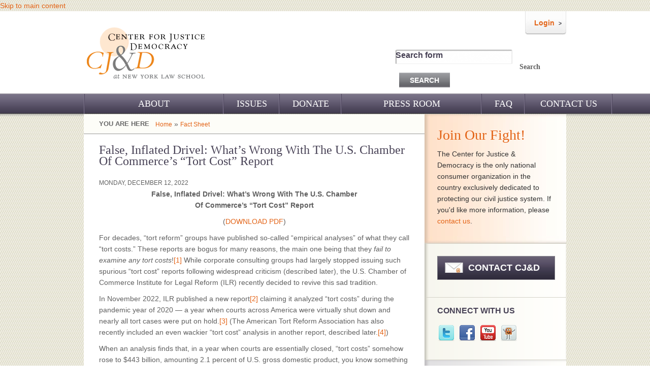

--- FILE ---
content_type: text/html; charset=utf-8
request_url: https://centerjd.org/content/false-inflated-drivel-what%E2%80%99s-wrong-us-chamber-commerce%E2%80%99s-%E2%80%9Ctort-cost%E2%80%9D-report
body_size: 16896
content:
<!DOCTYPE html PUBLIC "-//W3C//DTD XHTML+RDFa 1.0//EN"
  "http://www.w3.org/MarkUp/DTD/xhtml-rdfa-1.dtd">
<html xmlns="http://www.w3.org/1999/xhtml" xml:lang="en" version="XHTML+RDFa 1.0" dir="ltr"
  xmlns:content="http://purl.org/rss/1.0/modules/content/"
  xmlns:dc="http://purl.org/dc/terms/"
  xmlns:foaf="http://xmlns.com/foaf/0.1/"
  xmlns:og="http://ogp.me/ns#"
  xmlns:rdfs="http://www.w3.org/2000/01/rdf-schema#"
  xmlns:sioc="http://rdfs.org/sioc/ns#"
  xmlns:sioct="http://rdfs.org/sioc/types#"
  xmlns:skos="http://www.w3.org/2004/02/skos/core#"
  xmlns:xsd="http://www.w3.org/2001/XMLSchema#">

<head profile="http://www.w3.org/1999/xhtml/vocab">
  <meta http-equiv="Content-Type" content="text/html; charset=utf-8" />
<meta property="og:url" content="https://centerjd.org/content/false-inflated-drivel-what%E2%80%99s-wrong-us-chamber-commerce%E2%80%99s-%E2%80%9Ctort-cost%E2%80%9D-report" />
<meta content="False, Inflated Drivel: What’s Wrong With The U.S. Chamber  Of Commerce’s “Tort Cost” Report" about="/content/false-inflated-drivel-what%E2%80%99s-wrong-us-chamber-commerce%E2%80%99s-%E2%80%9Ctort-cost%E2%80%9D-report" property="dc:title" />
<meta about="/content/false-inflated-drivel-what%E2%80%99s-wrong-us-chamber-commerce%E2%80%99s-%E2%80%9Ctort-cost%E2%80%9D-report" property="sioc:num_replies" content="0" datatype="xsd:integer" />
<link rel="shortcut icon" href="https://centerjd.org/sites/all/themes/bartik-ntf/favicon.ico" type="image/vnd.microsoft.icon" />
<meta property="og:site_name" content="centerjd.org" />
<meta property="og:title" content="False, Inflated Drivel: What’s Wrong With The U.S. Chamber  Of Commerce’s “Tort Cost” Report" />
<link rel="canonical" href="/content/false-inflated-drivel-what%E2%80%99s-wrong-us-chamber-commerce%E2%80%99s-%E2%80%9Ctort-cost%E2%80%9D-report" />
<link rel="shortlink" href="/node/2177" />
<meta name="generator" content="Drupal 7 (http://drupal.org)" />
<meta property="og:type" content="article" />
  <title>False, Inflated Drivel: What’s Wrong With The U.S. Chamber  Of Commerce’s “Tort Cost” Report | centerjd.org</title>
  <meta name="description" content="CJ&amp;D is a tax-exempt nonprofit group that works to protect the civil justice system and fight tort reform." />
  <style type="text/css" media="all">@import url("https://centerjd.org/modules/system/system.base.css?q5pe8z");
@import url("https://centerjd.org/modules/system/system.menus.css?q5pe8z");
@import url("https://centerjd.org/modules/system/system.messages.css?q5pe8z");
@import url("https://centerjd.org/modules/system/system.theme.css?q5pe8z");</style>
<style type="text/css" media="all">@import url("https://centerjd.org/modules/aggregator/aggregator.css?q5pe8z");
@import url("https://centerjd.org/modules/comment/comment.css?q5pe8z");
@import url("https://centerjd.org/modules/date/date_api/date.css?q5pe8z");
@import url("https://centerjd.org/modules/date/date_popup/themes/datepicker.1.7.css?q5pe8z");
@import url("https://centerjd.org/modules/field/theme/field.css?q5pe8z");
@import url("https://centerjd.org/sites/all/modules/google_cse/google_cse.css?q5pe8z");
@import url("https://centerjd.org/sites/all/modules/logintoboggan/logintoboggan.css?q5pe8z");
@import url("https://centerjd.org/sites/all/modules/mollom/mollom.css?q5pe8z");
@import url("https://centerjd.org/modules/node/node.css?q5pe8z");
@import url("https://centerjd.org/modules/poll/poll.css?q5pe8z");
@import url("https://centerjd.org/modules/search/search.css?q5pe8z");
@import url("https://centerjd.org/modules/user/user.css?q5pe8z");
@import url("https://centerjd.org/modules/forum/forum.css?q5pe8z");
@import url("https://centerjd.org/modules/views/css/views.css?q5pe8z");</style>
<style type="text/css" media="all">@import url("https://centerjd.org/sites/all/modules/ckeditor/ckeditor.css?q5pe8z");
@import url("https://centerjd.org/modules/ctools/css/ctools.css?q5pe8z");
@import url("https://centerjd.org/modules/nice_menus/nice_menus.css?q5pe8z");
@import url("https://centerjd.org/modules/panels/css/panels.css?q5pe8z");
@import url("https://centerjd.org/sites/all/themes/bartik-ntf/css/style.css?q5pe8z");
@import url("https://centerjd.org/sites/all/libraries/nivo-slider/nivo-slider.css?q5pe8z");
@import url("https://centerjd.org/sites/all/libraries/nivo-slider/themes/default/default.css?q5pe8z");</style>
<style type="text/css" media="all">@import url("https://centerjd.org/sites/all/themes/bartik-ntf/css/styles.css?q5pe8z");</style>
  <script type="text/javascript" src="https://ajax.googleapis.com/ajax/libs/jquery/1.5.2/jquery.min.js"></script>
<script type="text/javascript">
<!--//--><![CDATA[//><!--
window.jQuery || document.write("<script src='/modules/jquery_update/replace/jquery/jquery.min.js'>\x3C/script>")
//--><!]]>
</script>
<script type="text/javascript" src="https://centerjd.org/misc/jquery.once.js?v=1.2"></script>
<script type="text/javascript" src="https://centerjd.org/misc/drupal.js?q5pe8z"></script>
<script type="text/javascript" src="https://centerjd.org/modules/admin_menu/admin_devel/admin_devel.js?q5pe8z"></script>
<script type="text/javascript" src="https://centerjd.org/sites/all/modules/google_cse/google_cse.js?q5pe8z"></script>
<script type="text/javascript" src="https://centerjd.org/modules/nice_menus/superfish/js/superfish.js?q5pe8z"></script>
<script type="text/javascript" src="https://centerjd.org/modules/nice_menus/superfish/js/jquery.bgiframe.min.js?q5pe8z"></script>
<script type="text/javascript" src="https://centerjd.org/modules/nice_menus/superfish/js/jquery.hoverIntent.minified.js?q5pe8z"></script>
<script type="text/javascript" src="https://centerjd.org/modules/nice_menus/nice_menus.js?q5pe8z"></script>
<script type="text/javascript" src="https://centerjd.org/modules/panels/js/panels.js?q5pe8z"></script>
<script type="text/javascript" src="https://centerjd.org/sites/all/libraries/nivo-slider/jquery.nivo.slider.pack.js?q5pe8z"></script>
<script type="text/javascript" src="https://centerjd.org/sites/all/modules/views_jqfx_nivoslider/js/views_jqfx_nivoslider.js?q5pe8z"></script>
<script type="text/javascript" src="https://centerjd.org/sites/all/modules/google_analytics/googleanalytics.js?q5pe8z"></script>
<script type="text/javascript" src="https://centerjd.org/sites/all/themes/bartik-ntf/js/jquery.min.js?q5pe8z"></script>
<script type="text/javascript" src="https://centerjd.org/modules/views/js/jquery.ui.dialog.patch.js?q5pe8z"></script>
<script type="text/javascript">
<!--//--><![CDATA[//><!--
jQuery.extend(Drupal.settings, {"basePath":"\/","pathPrefix":"","ajaxPageState":{"theme":"bartik","theme_token":"rWSGPLqYteLGjmuTnxeBN-FLtVrs89uDukkvzHq2aUw","js":{"0":1,"https:\/\/ajax.googleapis.com\/ajax\/libs\/jquery\/1.5.2\/jquery.min.js":1,"1":1,"misc\/jquery.once.js":1,"misc\/drupal.js":1,"modules\/admin_menu\/admin_devel\/admin_devel.js":1,"sites\/all\/modules\/google_cse\/google_cse.js":1,"modules\/nice_menus\/superfish\/js\/superfish.js":1,"modules\/nice_menus\/superfish\/js\/jquery.bgiframe.min.js":1,"modules\/nice_menus\/superfish\/js\/jquery.hoverIntent.minified.js":1,"modules\/nice_menus\/nice_menus.js":1,"modules\/panels\/js\/panels.js":1,"sites\/all\/libraries\/nivo-slider\/jquery.nivo.slider.pack.js":1,"sites\/all\/modules\/views_jqfx_nivoslider\/js\/views_jqfx_nivoslider.js":1,"sites\/all\/modules\/google_analytics\/googleanalytics.js":1,"sites\/all\/themes\/bartik-ntf\/js\/jquery.min.js":1,"modules\/views\/js\/jquery.ui.dialog.patch.js":1},"css":{"modules\/system\/system.base.css":1,"modules\/system\/system.menus.css":1,"modules\/system\/system.messages.css":1,"modules\/system\/system.theme.css":1,"modules\/aggregator\/aggregator.css":1,"modules\/comment\/comment.css":1,"modules\/date\/date_api\/date.css":1,"modules\/date\/date_popup\/themes\/datepicker.1.7.css":1,"modules\/field\/theme\/field.css":1,"sites\/all\/modules\/google_cse\/google_cse.css":1,"sites\/all\/modules\/logintoboggan\/logintoboggan.css":1,"sites\/all\/modules\/mollom\/mollom.css":1,"modules\/node\/node.css":1,"modules\/poll\/poll.css":1,"modules\/search\/search.css":1,"modules\/user\/user.css":1,"modules\/forum\/forum.css":1,"modules\/views\/css\/views.css":1,"sites\/all\/modules\/ckeditor\/ckeditor.css":1,"modules\/ctools\/css\/ctools.css":1,"modules\/nice_menus\/nice_menus.css":1,"modules\/panels\/css\/panels.css":1,"sites\/all\/themes\/bartik-ntf\/css\/style.css":1,"sites\/all\/libraries\/nivo-slider\/nivo-slider.css":1,"sites\/all\/libraries\/nivo-slider\/themes\/default\/default.css":1,"sites\/all\/themes\/bartik-ntf\/css\/styles.css":1}},"googleCSE":{"cx":"006637438869647196852:c8uscbs-nqk","language":"","resultsWidth":600,"domain":"www.google.com"},"nice_menus_options":{"delay":"800","speed":"slow"},"viewsJqfxNivoslider":{"views-jqfx-nivoslider-images-1":{"captionOpacity":0.8,"startSlide":0,"effect":"fade","slices":15,"boxCols":8,"boxRows":4,"animSpeed":500,"pauseTime":3000,"directionNav":true,"directionNavHide":true,"controlNav":true,"keyboardNav":true,"pauseOnHover":true,"manualAdvance":false}},"googleanalytics":{"trackOutbound":1,"trackMailto":1,"trackDownload":1,"trackDownloadExtensions":"7z|aac|arc|arj|asf|asx|avi|bin|csv|doc|exe|flv|gif|gz|gzip|hqx|jar|jpe?g|js|mp(2|3|4|e?g)|mov(ie)?|msi|msp|pdf|phps|png|ppt|qtm?|ra(m|r)?|sea|sit|tar|tgz|torrent|txt|wav|wma|wmv|wpd|xls|xml|z|zip"}});
//--><!]]>
</script>
</head>
<body class="html not-front not-logged-in one-sidebar sidebar-second page-node page-node- page-node-2177 node-type-documents" >
  <div id="skip-link">
    <a href="#main-content" class="element-invisible element-focusable">Skip to main content</a>
  </div>
    

<script type="text/javascript">
jQuery(document).ready(function(jQuery) {
$("#views-exposed-form-civil-justice-issues-in-state-page-1 #edit-tid option:first").text("Select One").addClass("select-one");
$("#views-exposed-form-civil-justice-issues-in-state-page-1 #edit-tid option:first").val("null");
});</script>

<!--
<script type="text/javascript">
jQuery(document).ready(function(jQuery) {
  // Code using $ as usual goes here.


var f = $('div.breadcrumb');

f.html(f.html().replace("Civil Justice Issues", "<a href='https://centerjd.org/civil-justice-issues'>Civil Justice Issues</a>"));

});

</script>
-->
<body class="node">

<!-- manual call to share buttons Jonah B  5/13/15 9:59 PM -->
<div id="fb-root"></div>
<script>(function(d, s, id) {
  var js, fjs = d.getElementsByTagName(s)[0];
  if (d.getElementById(id)) return;
  js = d.createElement(s); js.id = id;
  js.src = "//connect.facebook.net/en_US/sdk.js#xfbml=1&version=v2.3&appId=162901959730";
  fjs.parentNode.insertBefore(js, fjs);
}(document, 'script', 'facebook-jssdk'));</script>

<!-- Place this tag in your head or just before your close body tag. -->
<script src="https://apis.google.com/js/platform.js" async defer></script>

<!-- end manual call to share buttons Jonah B  5/13/15 9:59 PM -->

<div id="header">
  <div class="header_content">
    <div class="logo_part">
      <div class="logo">
                <a href="/" title="Home" rel="home" > <img src="https://centerjd.org/sites/all/themes/bartik-ntf/logo.png" alt="Home" /> </a>
              </div>
    </div>
        <div class="header_right_part">
      <div class="search_part">
                <div class="member_login">
          <div class="login_left_bg"></div>
          <div class="login"><a href="/user">Login</a></div>
          <div class="login_right_bg"></div>
        </div>
                </div>
        <div class="search">
                    <div class="search_inner">
                          <div class="region region-search">
    <div id="block-search-form" class="block block-search ">

    
  <div class="content">
    <form class="google-cse" action="/content/false-inflated-drivel-what%E2%80%99s-wrong-us-chamber-commerce%E2%80%99s-%E2%80%9Ctort-cost%E2%80%9D-report" method="post" id="search-block-form" accept-charset="UTF-8"><div><div class="container-inline">
      <h2 class="element-invisible">Search form</h2>
    <div class="form-item form-type-textfield form-item-search-block-form">
  <label class="element-invisible" for="edit-search-block-form--2">Search </label>
 <input title="Enter the terms you wish to search for." type="text" id="edit-search-block-form--2" name="search_block_form" value="" size="15" maxlength="128" class="form-text" />
</div>
<div class="form-actions form-wrapper" id="edit-actions"><input type="submit" id="edit-submit" name="op" value="Search" class="form-submit" /></div><input type="hidden" name="form_build_id" value="form-c_mHNd0SEaH-lXJV-Vd98Hy16q9KT-p0PdqAN-1ICh0" />
<input type="hidden" name="form_id" value="search_block_form" />
</div>
</div></form>  </div>
</div>
  </div>
                      </div>
        </div>
      </div>
    </div>
  </div>
</div>
<!--header_part_close-->




<div id="nav_part">
  <!--navigation_Part-->
  <div class="nav_link">
          <div class="region region-nice-menu">
    <div id="block-nice-menus-1" class="block block-nice-menus ">

    <h2><span class="nice-menu-hide-title">Main menu</span></h2>
  
  <div class="content">
    <ul class="nice-menu nice-menu-down" id="nice-menu-1"><li class="menu-457 menuparent menu-path-about_us first  odd "><a href="/about_us" title="">About</a><ul class="inner_ul_menu"><li class="menu-502 menu-path-node-130 first  odd "><a href="/about-us/our-challenge">Our Challenge</a></li>
<li class="menu-840 menu-path-node-131 even "><a href="/about-us/our-work">Our Work</a></li>
<li class="menu-842 menu-path-node-132 odd "><a href="/about-us/our-history">Our History</a></li>
<li class="menu-843 menu-path-node-133 even "><a href="/about-us/our-support">Our Support</a></li>
<li class="menu-458 menu-path-node-134 odd "><a href="/about-us/staff">CJ&amp;D Staff</a></li>
<li class="menu-459 menu-path-node-135 even  last "><a href="/about-us/board-advisors">Board of Advisors</a></li>
</ul>
</li>
<li class="menu-1433 menu-path-issues even "><a href="/issues" title="Issues">Issues</a></li>
<li class="menu-1214 menu-path-node-57 odd "><a href="/donate" title="donate">DONATE</a></li>
<li class="menu-464 menuparent menu-path-press_room even "><a href="/press_room" title="">Press Room</a><ul class="inner_ul_menu"><li class="menu-1274 menu-path-node-1436 first  odd "><a href="/press-releases-cjd">Press Releases</a></li>
<li class="menu-1272 menu-path-node-1434 even "><a href="/present_2009">CJ&amp;D in the News</a></li>
<li class="menu-846 menu-path-videos-listing odd  last "><a href="/videos-listing" title="">Videos</a></li>
</ul>
</li>
<li class="menu-521 menu-path-faq odd "><a href="/faq" title="FAQ">FAQ</a></li>
<li class="menu-755 menu-path-contact even  last "><a href="/contact" title="Contact Us">Contact Us</a></li>
</ul>
  </div>
</div>
  </div>
          </div>
</div>
<!--navigation_Part-->
<!--container_Start-->
<div class="nav_shadow"></div>
<div id="container">
  <div class="content-text">
    <div class="left_content">
      <!--Left_part-->
            <div class="left_link"><h2 class="element-invisible">You are here</h2><div class="breadcrumb"><a href="/">Home</a> » <a href="/document-type/fact-sheet">Fact Sheet</a></div></div>
                  <div class="discription">
        <div class="disc_content">                     <h1 class="title" id="page-title"> False, Inflated Drivel: What’s Wrong With The U.S. Chamber  Of Commerce’s “Tort Cost” Report </h1>
                                        <div class="tabs">  </div>
                              		  



                      <div class="region region-content">
    <div id="block-system-main" class="block block-system ">

    
  <div class="content">
    
<div id="node-2177" class="node node-documents node-full clearfix" about="/content/false-inflated-drivel-what%E2%80%99s-wrong-us-chamber-commerce%E2%80%99s-%E2%80%9Ctort-cost%E2%80%9D-report" typeof="sioc:Item foaf:Document">         <div class="meta submitted">       </div>
    <div class="content clearfix">
    <div class="field field-name-field-document-date field-type-datetime field-label-hidden"><div class="field-items"><div class="field-item even"><span class="date-display-single" property="dc:date" datatype="xsd:dateTime" content="2022-12-12T00:00:00-05:00">Monday, December 12, 2022</span></div></div></div><div class="field field-name-body field-type-text-with-summary field-label-hidden"><div class="field-items"><div class="field-item even" property="content:encoded"><p align="center"><strong>False, Inflated Drivel: What’s Wrong With The U.S. Chamber<br />
	Of Commerce’s “Tort Cost” Report</strong></p>
<p align="center">(<a href="https://centerjd.org/system/files/TortCosts2022F.pdf">DOWNLOAD PDF</a>)</p>
<p>For decades, “tort reform” groups have published so-called “empirical analyses” of what they call “tort costs.” These reports are bogus for many reasons, the main one being that they <em>fail to</em> <em>examine any tort costs</em>!<a href="#_edn1" name="_ednref1" title="" id="_ednref1">[1]</a> While corporate consulting groups had largely stopped issuing such spurious “tort cost” reports following widespread criticism (described later), the U.S. Chamber of Commerce Institute for Legal Reform (ILR) recently decided to revive this sad tradition.</p>
<p>In November 2022, ILR published a new report<a href="#_edn2" name="_ednref2" title="" id="_ednref2">[2]</a> claiming it analyzed “tort costs” during the pandemic year of 2020 — a year when courts across America were virtually shut down and nearly all tort cases were put on hold.<a href="#_edn3" name="_ednref3" title="" id="_ednref3">[3]</a> (The American Tort Reform Association has also recently included an even wackier “tort cost” analysis in another report, described later.<a href="#_edn4" name="_ednref4" title="" id="_ednref4">[4]</a>)</p>
<p>When an analysis finds that, in a year when courts are essentially closed, “tort costs” somehow rose to $443 billion, amounting 2.1 percent of U.S. gross domestic product, you know something is wrong. Indeed, instead of even considering actual tort system costs, like say, the budgets of federal and state courts which are fairly easy to determine, ILR shifts its gaze entirely to the wasteful, inefficient, and (especially during COVID) profiteering U.S. property/casualty insurance industry.<a href="#_edn5" name="_ednref5" title="" id="_ednref5">[5]</a></p>
<p>The insurance industry didn’t just profit off the pandemic; it price-gouged policyholders, made a windfall by refusing to refund premiums during quarantine, touted the pandemic’s fabulous impact on insurers’ bottom line, and then rewarded shareholders with dividends.<a href="#_edn6" name="_ednref6" title="" id="_ednref6">[6]</a> Obviously, these are not “tort costs.”</p>
<p>Here’s more of what’s wrong with ILR’s analysis:</p>
<p><strong>Insurance premiums or losses are not “tort costs.</strong></p>
<p>Before examining how badly the Chamber inflates its insurance data, it’s important to understand why equating insurance premiums or costs with tort costs is a huge error and the very thing that led to such harsh criticism of prior reports.</p>
<ul><li>
<p><strong>Transfer payments. </strong>The transfer of insurance money from a wrongdoer to a victim is not a “tort cost.” It is not a system “cost” at all. As the Economic Policy Institute succinctly explained in its 2005 critique of similar methodology used by ILR:<font face="monospace"> </font>[The report] improperly treats the transfer payments of the tort system as “tort system costs.” … Transfer payments merely shift money from the injurers or their insurers to the injured.…Someone – the wrongdoers, taxpayers (through government-sponsored social programs), other insurers (such as health insurance), charities, or the victim – will need to pay or absorb these costs.<a href="#_edn7" name="_ednref7" title="" id="_ednref7">[7]</a></p>
</li>
</ul><ul><li>
<p><strong>No Litigation.</strong> Typical auto liability claims (such as fender-benders) are overwhelmingly settled without claimants hiring attorneys or suing anyone, and with most claims paying only for the damage to the car and perhaps some medical expenses (economic loss) but without any compensation at all for noneconomic loss. To count costs covering all the tiny scrapes of fenders as “tort costs” is a massive mistake. Yet auto accident claims account for $196.5 billion — more than 44 percent of ILR’s total tort cost figure.</p>
</li>
</ul><ul><li>
<p><strong>“First party” coverages. </strong>With first party coverage, such as no-fault auto insurance, policyholders do not seek compensation from a wrongdoer but cover their losses through their own insurance. Some major auto insurance system costs, like medical payments, can cover anyone hurt in the car, as well as uninsured motorists and underinsured motorists.  They amount to many billions of dollars, none of which should be identified as “tort costs.”</p>
</li>
</ul><p><strong>ILR apparently collected data about “earned premiums” and “incurred losses,” which are highly-inflated figures.</strong></p>
<p>Even assuming it was appropriate to examine insurance data to determine tort costs (which it is clearly not), the types of insurance data examined by the Chamber are flawed even for determining insurance trends.</p>
<ul><li>
<p><strong>Bloat.</strong> There is only one part of the premium dollar that has anything to do with claims and lawsuits. That’s the “pure premium” or “loss cost.” Yet that’s not what ILR bothers to look at. To swell its numbers, it calls “tort costs” all the industry bloat that contributes to the rest of the premium dollar: industry overhead, rent and utilities for insurance company headquarters, commissions paid to agents, multi-million-dollar salaries, bonuses, lobbying costs, jet planes, advertising expenses. Obviously, it is a huge error to consider these expenses “tort costs.”</p>
</li>
</ul><ul><li>
<p><strong>Profit</strong>. Also inappropriately included in their “tort cost” figures are insurance industry profits, which contribute to premiums and were particularly “out-of-control” during the pandemic.</p>
</li>
</ul><blockquote><p>·      Across the board, U.S. property/casualty insurance companies reported large profits in 2020, extending into 2021,<a href="#_edn8" name="_ednref8" title="" id="_ednref8">[8]</a> while accumulating record-breaking surplus (increasing to $914 billion and now a trillion dollars).<a href="#_edn9" name="_ednref9" title="" id="_ednref9">[9]</a></p>
<p>·      This profit was made, in part, off the backs of small businesses owners whose “business interruption” insurance claims were largely rejected by insurers.<a href="#_edn10" name="_ednref10" title="" id="_ednref10">[10]</a></p>
<p>·      Large premium increases, which began before the pandemic, grew through 2020 and continued, greatly contributing to industry profits.<a href="#_edn11" name="_ednref11" title="" id="_ednref11">[11]</a> These increases were and continue to be unjustified and amount to systemic price-gouging.<a href="#_edn12" name="_ednref12" title="" id="_ednref12">[12]</a></p>
<p>·      Auto insurance companies in particular made a windfall from the pandemic. Early into the pandemic, the Consumer Federation of America and the Center for Economic Justice began pressing auto insurance carriers for premium refunds as people stopped driving. While some companies responded with some premium relief, they did so only for a short time. As a result, as both groups put it, “The staggering drop in accidents this year resulted in a dramatic drop in claims paid by insurers, handing companies massive windfall profits even after accounting for the woefully inadequate premium relief provided in the spring.”<a href="#_edn13" name="_ednref13" title="" id="_ednref13">[13]</a></p>
</blockquote>
<ul><li>
<p><strong>“Incurred losses.</strong>”ILR calculates premiums which are partly based on a figure known as insurance “incurred losses.” But an “incurred loss” is not what an insurer has actually paid out. “Incurred losses” include billions of dollars of estimates — not actual costs — that insurers make in rate filings and have in the past proved to be wildly overstated.<a href="https://centerjd.org/node/add/documents?render=overlay#_edn14">[14]</a> “Incurred losses” increase when insurers increase reserves to pay claims. During hard market periods (the most recent of which began in 2019), the increases in reserves are not the result of actual increases in claims or payouts (e.g., lawsuits, jury verdicts, or other tort system costs). Rather, they are an accounting device used by insurers to mask profits and justify rate hikes.<a href="https://centerjd.org/node/add/documents?render=overlay#_edn15">[15]</a> They are clearly not “tort costs.”<a href="#_edn16" name="_ednref16" title="" id="_ednref16">[16]</a></p>
</li>
</ul><p><strong>Other costs and savings are ignored.</strong></p>
<ul><li>
<p>ILR’s calculations are not discounted one cent for the benefit that is gained from repairing damage. If a fender-bender caused $500 in auto repairs to fix, the insurance company of the person who caused the accident pays. No lawyers are involved. ILR does not deduct a cent from the $500 spent as a benefit to society. This is absurd.</p>
</li>
</ul><ul><li>
<p>More broadly, ILR ignores any countervailing costs <em>saved</em> by the tort system, which provides the financial incentive for companies and institutions to act more safely. This includes the amount of money the civil justice system saves the economy in terms of injuries and deaths that are prevented due to safer products and practices, wages not lost, health care expenses not incurred, and so on. </p>
</li>
</ul><p><strong>Widespread criticism.</strong></p>
<p>Earlier “insurance-not-tort-cost” reports received brutal criticism from scholars and experts for deceptive and discredited numbers.</p>
<ul><li>
<p>Conservative theorist Judge Richard Posner used terms like “fictitious” to describe analyses like this.<a href="#_edn17" name="_ednref17" title="" id="_ednref17">[17]</a></p>
</li>
</ul><ul><li>
<p>Civil justice and insurance experts have written that such figures are “without scientific merit and present a very misleading picture of the American tort system and its costs.”<a href="#_edn18" name="_ednref18" title="" id="_ednref18">[18]</a></p>
</li>
</ul><ul><li>
<p>The<em>Wall Street Journal</em>said in a March 2006 article, “[C]ritics of past years’ studies – and there are many – say the number and the projections that come with it are deeply flawed. For instance, they include payments that don’t involve the legal system at all. Say somebody smashes his car into the back of your new SUV and his insurance company sends you a $5,000 check to fix the damage. That gets counted as a tort cost. Critics say it’s just a transfer payment from somebody who wasn’t driving carefully to somebody who has been legitimately wronged. How is that evidence of a system run amok?”<a href="#_edn19" name="_ednref19" title="" id="_ednref19">[19]</a></p>
</li>
</ul><ul><li>
<p>On March 14, 2005,<em>Business Week</em> called a similar analysis a “wild exaggeration,” stating that it “includes everything from payouts for fender-benders to the salaries of insurance industry CEOs.”<a href="#_edn20" name="_ednref20" title="" id="_ednref20">[20]</a></p>
</li>
</ul><ul><li>
<p>A January 2005 <em>Congressional Quarterly</em> article said, “The company’s estimates of tort costs include the insurance industry’s administrative expenses and payments on claims that never involve courts or lawyers, such as auto collisions.”<a href="#_edn21" name="_ednref21" title="" id="_ednref21">[21]</a></p>
</li>
</ul><ul><li>
<p>In October 2004, Stephanie Mencimer wrote in the<em>Washington Monthly</em>, the report “includes in its definition of the ‘tort system’ insurance company administrative costs and overhead and the salaries of highly paid insurance company CEOs…. One thing it doesn’t include: court budgets, which makes its study seem a lot more like an assessment of the insurance industry than of the legal system.”<a href="#_edn22" name="_ednref22" title="" id="_ednref22">[22]</a></p>
</li>
</ul><ul><li>
<p>In a January 29, 1999 report, Fordham University Law School Professor Daniel Capra called such figures “folly,”<a href="#_edn23" name="_ednref23" title="" id="_ednref23">[23]</a> “disingenuous,”<a href="#_edn24" name="_ednref24" title="" id="_ednref24">[24]</a> “nothing but absurd and self-serving overkill,”<a href="#_edn25" name="_ednref25" title="" id="_ednref25">[25]</a> and “vastly overinclusive.”<a href="#_edn26" name="_ednref26" title="" id="_ednref26">[26]</a> Moreover, he pointed out that “much of the unnecessary cost in the system results from corporate wrongdoing causing injury, and ‘hardball’ litigation tactics of insurance companies that deny legitimate claims.”<a href="#_edn27" name="_ednref27" title="" id="_ednref27">[27]</a></p>
</li>
</ul><ul><li>
<p>A recent American Tort Reform Foundation Report cites a similarly-flawed 2021 analysis from the Waco, Texas company, “The Perryman Group,” run by a guy named Ray Perryman. Perryman has been called “the most bought economist in Texas” and is known to “produce any conclusion you want.” Thomas Saving, former chairman of the economics department at Texas A&amp;M, said of his work, “It's just this black box. Hocus-pocus,” and “Go to an American Economics Association meeting and ask who Ray Perryman is. Nobody will have ever heard of him.”<a href="#_edn28" name="_ednref28" title="" id="_ednref28">[28]</a></p>
</li>
</ul><p><strong>Notes</strong></p>
<div>
<hr align="left" size="1" width="33%" /><div id="edn1">
<p><a href="#_ednref1" name="_edn1" title="" id="_edn1">[1]</a><em>See, e.g.,</em> Towers Watson, <em>U.S. Tort Costs Trends, 2011 Update</em> (2012), <a href="http://www.towerswatson.com/en-US/Insights/IC-Types/Survey-Research-Results/2012/01/2011-Update-on-US-Tort-Cost-Trends">http://www.towerswatson.com/en-US/Insights/IC-Types/Survey-Research-Results/2012/01/2011-Update-on-US-Tort-Cost-Trends</a> and numerous reports from predecessor companies, Towers Perrin and Tillinghast-Towers Perrin; Lawrence J. McQuillan et al., <em>Jackpot Justice: The True Cost of America’s Tort System</em>, Pacific Research Institute (2007), <a href="http://www.legalreforminthenews.com/2007PDFS/PRI_2007JackpotJusticeFinal.pdf">http://www.legalreforminthenews.com/2007PDFS/PRI_2007JackpotJusticeFinal.pdf</a></p>
</div>
<div id="edn2">
<p><a href="#_ednref2" name="_edn2" title="" id="_edn2">[2]</a>U.S. Chamber of Commerce Institute for Legal Reform, <em>Tort Costs in America; An Empirical Analysis of Costs and Compensation of the U.S. Tort System</em> (November 2022), <a href="https://instituteforlegalreform.com/wp-content/uploads/2022/11/Tort-Costs-in-America-An-Empirical-Analysis-of-Costs-and-Compensation-of-the-U.S.-Tort-System.pdf">https://instituteforlegalreform.com/wp-content/uploads/2022/11/Tort-Costs-in-America-An-Empirical-Analysis-of-Costs-and-Compensation-of-the-U.S.-Tort-System.pdf</a></p>
</div>
<div id="edn3">
<p><a href="#_ednref3" name="_edn3" title="" id="_edn3">[3]</a><em>See, e.g.,</em> Benjamin Gideon, “Maine Voices: To delay resuming civil trials is to delay justice,” <em>Press Herald</em>, April 30, 2021, <a href="https://www.pressherald.com/2021/04/30/maine-voices-civil-trials/">https://www.pressherald.com/2021/04/30/maine-voices-civil-trials/</a>. Today, the pandemic-created backlog of civil cases is so large that “the already rare civil jury trial is likely to lay dormant for the foreseeable future.” Richard L. Jolly, Valerie P. Hans and Robert S. Peck, <em>The Civil Jury: Reviving an American Institution</em>, U.C. Berkeley School of Law, Civil Justice Research Initiative (September 2021),  <a href="https://civiljusticeinitiative.org/wp-content/uploads/2021/09/CJRI_The-Civil-Jury-Reviving-an-American-Institution.pdf">https://civiljusticeinitiative.org/wp-content/uploads/2021/09/CJRI_The-Civil-Jury-Reviving-an-American-Institution.pdf</a>. Early into the pandemic, insurance lawyers and consultants began discussing ways companies could “capitalize” on the pandemic, which meant taking advantage of the case backlog to force sick and injured people to accept lowball settlement offers. Susanne Sclafane, “COVID-19 Court Delays May Turn the Social Inflation Tide,” <em>Carrier Management</em>, May 29, 2020, <a href="https://www.carriermanagement.com/news/2020/05/29/207234.htm">https://www.carriermanagement.com/news/2020/05/29/207234.htm</a>. Indeed, this is exactly what happened. Brittany Kriegstein and Noah Goldberg, “With no trials because of COVID-19, victims are left waiting to settle their civil lawsuit cases,” <em>New York Daily News</em>, February 21, 2021, <a href="https://www.nydailynews.com/new-york/ny-personal-injury-trials-delayed-covid-19-injured-plaintiffs-wait-20210222-4fxab6cuvzholnrglw4cmffada-story.html">https://www.nydailynews.com/new-york/ny-personal-injury-trials-delayed-covid-19-injured-plaintiffs-wait-20210222-4fxab6cuvzholnrglw4cmffada-story.html</a>;  Ronald D. White, “What happens when COVID shuts civil courts?” <em>Los Angeles Times</em>, September 11, 2020, <a href="https://www.latimes.com/business/story/2020-09-11/covid-shuts-courts-mediation-arbitration-boom">https://www.latimes.com/business/story/2020-09-11/covid-shuts-courts-mediation-arbitration-boom</a>; Consumer Federation of America, Letter to Commercial Insurance Executives, June 4, 2020, <a href="https://consumerfed.org/wp-content/uploads/2020/06/Letter-to-Commercial-Insurers-Re-Unrest-and-Biz-Interruption.pdf">https://consumerfed.org/wp-content/uploads/2020/06/Letter-to-Commercial-Insurers-Re-Unrest-and-Biz-Interruption.pdf</a>; A.M. Best, “California Notice: Some Insurers Exploiting COVID-19 Court Closures,” May 20, 2020, <a href="https://news.ambest.com/newscontent.aspx?AltSrc=104&amp;RefNum=225472">https://news.ambest.com/newscontent.aspx?AltSrc=104&amp;RefNum=225472</a></p>
</div>
<div id="edn4">
<p><a href="#_ednref4" name="_edn4" title="" id="_edn4">[4]</a>American Tort Reform Foundation, <em>Judicial Hellholes 2022/2023</em> (December 2022), <a href="https://www.judicialhellholes.org/wp-content/uploads/2022/12/ATRA_JH22_FINAL-2.pdf">https://www.judicialhellholes.org/wp-content/uploads/2022/12/ATRA_JH22_FINAL-2.pdf</a></p>
</div>
<div id="edn5">
<p><a href="#_ednref5" name="_edn5" title="" id="_edn5">[5]</a> IRL notes, “Ourestimates arebasedoninsurance premiumsearnedandlosses incurredineachyear.” An “incurred loss” is not what an insurer has actually paid out. It includes billions of dollars of estimates — not actual costs — that insurers make in rate filings and have in the past proved to be wildly overstated. For more explanation, <em>see</em> J. Robert Hunter, Joanne Doroshow and Douglas Heller, <em>How the Cash Rich Insurance Industry Fakes Crises and Invents Social Inflation, </em>Consumer Federation of America and Center for Justice and Democracy (2020), <a href="https://centerjd.org/content/study-how-cash-rich-insurance-industry-fakes-crises-and-invents-social-inflation">https://centerjd.org/content/study-how-cash-rich-insurance-industry-fakes-crises-and-invents-social-inflation</a></p>
</div>
<div id="edn6">
<p><a href="#_ednref6" name="_edn6" title="" id="_edn6">[6]</a>“Progressive reported over $3.3 billion in net income between April and September 2020 (Q2 and Q3), which was $1.5 billion, or 82% more than it earned during the same period last year. On December 4, Progressive announced a $4.50 per share annual dividend for its shareholders (~$2.6 billion), which was nearly double the 2019 annual dividend. GEICO’s pre-tax earnings tripled during the second and third quarters of 2020 to $2.34 billion compared with $769 million in 2019. The third quarter earnings were up 83% from $835 million in earnings for the third quarter of 2019. Allstate reported auto insurance underwriting income for the combined two quarters of $1.87 billion, more than a billion dollars better than 2019.” Consumer Federation of America, “Auto Insurance Refunds Needed as New Data Show Crashes Remain Well Below Normal Due to Pandemic; 23% Fewer Accidents in September and October,” December 22, 2020, <a href="https://consumerfed.org/press_release/auto-insurance-refunds-needed-as-new-data-show-crashes-remain-well-below-normal-due-to-pandemic-23-fewer-accidents-in-september-and-october/">https://consumerfed.org/press_release/auto-insurance-refunds-needed-as-new-data-show-crashes-remain-well-below-normal-due-to-pandemic-23-fewer-accidents-in-september-and-october/</a></p>
</div>
<div id="edn7">
<p><a href="#_ednref7" name="_edn7" title="" id="_edn7">[7]</a>Lawrence Chimerine and Ross Eisenbrey, “The frivolous case for tort law change: Opponents of the legal system exaggerate its costs, ignore its benefits,” Economic Policy Institute, May 16, 2005, <a href="http://www.epi.org/publications/entry/bp157/">http://www.epi.org/publications/entry/bp157/</a></p>
</div>
<div id="edn8">
<p><a href="#_ednref8" name="_edn8" title="" id="_edn8">[8]</a>Angela Childers, “Liberty Mutual reports sharply higher profit despite cat losses,” <em>Business Insurance</em>, May 6, 2021, <a href="https://www.businessinsurance.com/article/20210506/NEWS06/912341678/Liberty-Mutual-reports-sharply-higher-Q1-profit-despite-cat-losses">https://www.businessinsurance.com/article/20210506/NEWS06/912341678/Liberty-Mutual-reports-sharply-higher-Q1-profit-despite-cat-losses</a>; Leslie Scism, “AIG’s Profit Rises on Premium Growth, Investment Gains,” <em>Wall Street Journal</em>, May 6, 2021, <a href="https://www.wsj.com/articles/aigs-profit-rises-from-premium-growth-investment-gains-11620332347">https://www.wsj.com/articles/aigs-profit-rises-from-premium-growth-investment-gains-11620332347</a>; Leslie Scism and Allison Prang, “Travelers More Than Doubles Quarterly Income,” <em>Wall Street Journal</em>, October 20, 2020, <a href="https://www.wsj.com/articles/travelers-profit-rose-in-third-quarter-11603192181">https://www.wsj.com/articles/travelers-profit-rose-in-third-quarter-11603192181</a>   (“Property-casualty insurer Travelers Cos. more than doubled its net income in the third quarter, benefiting from auto policyholders driving fewer miles and increased premium rates.”)</p>
</div>
<div id="edn9">
<p><a href="#_ednref9" name="_edn9" title="" id="_edn9">[9]</a>Leslie Scism, “AIG’s Profit Rises on Premium Growth, Investment Gains,” <em>Wall Street Journal</em>, May 6, 2021, <a href="https://www.wsj.com/articles/aigs-profit-rises-from-premium-growth-investment-gains-11620332347">https://www.wsj.com/articles/aigs-profit-rises-from-premium-growth-investment-gains-11620332347</a>; Fitch Ratings, “U.S. P/C Insurers Report 2020 Underwriting Profits Despite Costs of COVID-19: Fitch,” <em>Insurance Journal</em>, April 12, 2021, <a href="https://www.insurancejournal.com/news/national/2021/04/12/609503.htm">https://www.insurancejournal.com/news/national/2021/04/12/609503.htm</a> (“pricing continues to increase at a level unseen since 2003”).</p>
</div>
<div id="edn10">
<p><a href="#_ednref10" name="_edn10" title="" id="_edn10">[10]</a>“Moody’s Says COVID-19 Impact on P&amp;C Insurance Sector Was ‘Moderate,’” <em>Claims Journal</em>, May 24, 2021, <a href="https://www.claimsjournal.com/news/national/2021/05/24/303903.htm">https://www.claimsjournal.com/news/national/2021/05/24/303903.htm</a> (“Businesses have filed about 1,700 business-interruption claims because of COVID-19 shutdowns, but those cases are largely being decided in favor of insurers, Moody’s said”); Noor Zainab Hussain and Suzanne Barlyn, “Travelers Insurance Profit Soared in Q4 on Fewer Claims, Investment Gains,” <em>Insurance Journal</em>, January 21, 2021, <a href="https://www.insurancejournal.com/news/national/2021/01/21/598175.htm">https://www.insurancejournal.com/news/national/2021/01/21/598175.htm</a></p>
</div>
<div id="edn11">
<p><a href="#_ednref11" name="_edn11" title="" id="_edn11">[11]</a>Gavin Souter, “Property/casualty insurance prices keep rising,” <em>Business Insurance</em>, April 6, 2021, <a href="https://www.businessinsurance.com/article/20210406/NEWS06/912340957/Propertycasualty-insurance-prices-keep-rising">https://www.businessinsurance.com/article/20210406/NEWS06/912340957/Propertycasualty-insurance-prices-keep-rising</a> ; Matthew Lerner, “Global prices rise 22% in Q4: Marsh,” <em>Business Insurance</em>, February 4, 2021, <a href="https://www.businessinsurance.com/article/20210204/NEWS06/912339588/Global-prices-rise-22-in-Q4-Marsh-Global-Insurance-Market-Index-">https://www.businessinsurance.com/article/20210204/NEWS06/912339588/Global-prices-rise-22-in-Q4-Marsh-Global-Insurance-Market-Index-</a> (“Global commercial insurance prices rose 22% in the fourth quarter of 2020, the largest year-over-year increase in the Marsh Global Insurance Market Index since its inception in 2012”); Claire Wilkinson, “Chubb’s Q4 profit doubles,” February 3, 2021, <em>Business Insurance</em>, <a href="https://www.businessinsurance.com/article/20210203/NEWS06/912339556/Chubb%E2%80%99s-Q4-profit-doubles">https://www.businessinsurance.com/article/20210203/NEWS06/912339556/Chubb%E2%80%99s-Q4-profit-doubles</a> (“We had … excellent financial results, headlined by rapid premium revenue growth and margin improvement — a trend we are confident will continue”); Leslie Scism and Allison Prang “Travelers Profit Increases 50%, Fueled by Car-Insurance Unit,” <em>Wall Street Journal</em>, January 21, 2021, <a href="https://www.wsj.com/articles/travelerss-net-written-premiums-rise-under-3-in-fourth-quarter-11611230451">https://www.wsj.com/articles/travelerss-net-written-premiums-rise-under-3-in-fourth-quarter-11611230451</a></p>
</div>
<div id="edn12">
<p><a href="#_ednref12" name="_edn12" title="" id="_edn12">[12]</a> <em>See</em>, <em>e.g.</em>, Emily Gottlieb and Joanne Doroshow, “Trucking Companies Are Being Price-Gouged By Insurance Companies” and<em>Big Trucks: An Avoidable Public Safety Crisis</em>, Center for Justice &amp; Democracy (November 2022), <a href="https://centerjd.org/content/study-big-trucks-avoidable-publicsafety-crisis">https://centerjd.org/content/study-big-trucks-avoidable-publicsafety-crisis</a>. <em>See also</em>, J. Robert Hunter, Joanne Doroshow and Douglas Heller, <em>How the Cash Rich Insurance Industry Fakes Crises and Invents Social Inflation, </em>Consumer Federation of America and Center for Justice and Democracy (2020), <a href="https://centerjd.org/content/study-how-cash-rich-insurance-industry-fakes-crises-and-invents-social-inflation">https://centerjd.org/content/study-how-cash-rich-insurance-industry-fakes-crises-and-invents-social-inflation</a></p>
</div>
<div id="edn13">
<p><a href="#_ednref13" name="_edn13" title="" id="_edn13">[13]</a>Consumer Federation of America, “Auto Insurance Refunds Needed as New Data Show Crashes Remain Well Below Normal Due to Pandemic; 23% Fewer Accidents in September and October,” December 22, 2020, <a href="https://consumerfed.org/press_release/auto-insurance-refunds-needed-as-new-data-show-crashes-remain-well-below-normal-due-to-pandemic-23-fewer-accidents-in-september-and-october/">https://consumerfed.org/press_release/auto-insurance-refunds-needed-as-new-data-show-crashes-remain-well-below-normal-due-to-pandemic-23-fewer-accidents-in-september-and-october/</a>; Leslie Scism and Allison Prang, “<a href="https://www.wsj.com/articles/travelers-profit-rose-in-third-quarter-11603192181">Travelers More Than Doubles Quarterly Income</a>,” <em>Wall Street Journal</em>, October 20, 2020, <a href="https://www.wsj.com/articles/travelers-profit-rose-in-third-quarter-11603192181">https://www.wsj.com/articles/travelers-profit-rose-in-third-quarter-11603192181</a> (“Property-casualty insurer Travelers Cos. more than doubled its net income in the third quarter, benefiting from auto policyholders driving fewer miles and increased premium rates.”)</p>
</div>
<div id="edn14">
<p><a href="#_ednref14" name="_edn14" title="" id="_edn14">[14]</a><em>See</em>, <em>e.g.</em>, J. Robert Hunter, Joanne Doroshow and Douglas Heller, <em>How the Cash Rich Insurance Industry Fakes Crises and Invents Social Inflation, </em>Consumer Federation of America and Center for Justice and Democracy (2020), <a href="https://centerjd.org/content/study-how-cash-rich-insurance-industry-fakes-crises-and-invents-social-inflation">https://centerjd.org/content/study-how-cash-rich-insurance-industry-fakes-crises-and-invents-social-inflation</a>; Jay Angoff, <em>Falling Claims and Rising Premiums in the Medical Malpractice Insurance Industry</em> (July 2005), <a href="http://www.centerjd.org/ANGOFFReport.pdf">http://www.centerjd.org/ANGOFFReport.pdf</a></p>
</div>
<div id="edn15">
<p><a href="#_ednref15" name="_edn15" title="" id="_edn15">[15]</a>For more detailed explanation of how the insurance cycle works, <em>see</em> J. Robert Hunter, Joanne Doroshow and Douglas Heller, <em>How the Cash Rich Insurance Industry Fakes Crises and Invents Social Inflation, </em>Consumer Federation of America and Center for Justice and Democracy (2020), <a href="https://centerjd.org/content/study-how-cash-rich-insurance-industry-fakes-crises-and-invents-social-inflation">https://centerjd.org/content/study-how-cash-rich-insurance-industry-fakes-crises-and-invents-social-inflation</a></p>
</div>
<div id="edn16">
<p><a href="#_ednref16" name="_edn16" title="" id="_edn16">[16]</a>Lawrence Chimerine and Ross Eisenbrey, “The frivolous case for tort law change: Opponents of the legal system exaggerate its costs, ignore its benefits,” Economic Policy Institute, May 17, 2005, <a href="http://www.epi.org/publications/entry/bp157/">http://www.epi.org/publications/entry/bp157/</a></p>
</div>
<div id="edn17">
<p><a href="#_ednref17" name="_edn17" title="" id="_edn17">[17]</a>Richard Posner, “Is the Tort System Costing the United States $865 Billion a Year?—Posner,” <em>Becker-Posner Blog</em> (April 2007), <a href="http://www.becker-posner-blog.com/2007/04/is-the-tort-system-costing-the-united-states-865-billion-a-year--posner.html">http://www.becker-posner-blog.com/2007/04/is-the-tort-system-costing-the-united-states-865-billion-a-year--posner.html</a></p>
</div>
<div id="edn18">
<p><a href="#_ednref18" name="_edn18" title="" id="_edn18">[18]</a>Tom Baker, Herbert M. Kritzer and Neil Vidmar, “Jackpot Justice and the American Tort System: Thinking Beyond Junk Science,” July 1, 2008, <a href="https://ssrn.com/abstract=1152306">http://ssrn.com/abstract=1152306</a></p>
</div>
<div id="edn19">
<p><a href="#_ednref19" name="_edn19" title="" id="_edn19">[19]</a>Liam Pleven, “Math Divides Critics as Startling Toll of Torts is Added Up,” <em>Wall Street Journal,</em> March 13, 2006, <a href="https://www.wsj.com/articles/SB114221023993396116">https://www.wsj.com/articles/SB114221023993396116</a></p>
</div>
<div id="edn20">
<p><a href="#_ednref20" name="_edn20" title="" id="_edn20">[20]</a>Editorial, “How Partisanship Puts Big Solutions Out of Reach,” <em>Business Week</em>, March 13, 2005, <a href="http://www.businessweek.com/stories/2005-03-13/how-partisanship-puts-big-solutions-out-of-reach">http://www.businessweek.com/stories/2005-03-13/how-partisanship-puts-big-solutions-out-of-reach</a>.</p>
</div>
<div id="edn21">
<p><a href="#_ednref21" name="_edn21" title="" id="_edn21">[21]</a>John Cochran, “‘Tort Reform’ Battle: A Simple Case of Complexity,” <em>Congressional Quarterly Weekly</em>, January 29, 2005.</p>
</div>
<div id="edn22">
<p><a href="#_ednref22" name="_edn22" title="" id="_edn22">[22]</a>Stephanie Mencimer, “False Alarm,” <em>Washington Monthly</em> (October 2004), <a href="http://www.washingtonmonthly.com/features/2004/0410.mencimer.html">http://www.washingtonmonthly.com/features/2004/0410.mencimer.html</a>.</p>
</div>
<div id="edn23">
<p><a href="#_ednref23" name="_edn23" title="" id="_edn23">[23]</a>Daniel Capra, “An Accident and a Dream: Problems With the Latest Attack on the Civil Justice System,” 20 <em>Pace L.Rev.</em> 339, 346 (2000), <a href="http://digitalcommons.pace.edu/cgi/viewcontent.cgi?article=1272&amp;context=plr">http://digitalcommons.pace.edu/cgi/viewcontent.cgi?article=1272&amp;context=plr</a>.</p>
</div>
<div id="edn24">
<p><a href="#_ednref24" name="_edn24" title="" id="_edn24">[24]</a>Id<em>. </em>at 347.</p>
</div>
<div id="edn25">
<p><a href="#_ednref25" name="_edn25" title="" id="_edn25">[25]</a>Ibid.</p>
</div>
<div id="edn26">
<p><a href="#_ednref26" name="_edn26" title="" id="_edn26">[26]</a>Id<em>.</em> at 346.</p>
</div>
<div id="edn27">
<p><a href="#_ednref27" name="_edn27" title="" id="_edn27">[27]</a>Id. at 342.</p>
</div>
<div id="edn28">
<p><a href="#_ednref28" name="_edn28" title="" id="_edn28">[28]</a>Laura Johannes, “Economist Ray Perryman Is Hailed As a Genius -- for Self Promotion,” <em>Wall Street Journal</em>, May 10, 1995.</p>
<p> </p>
</div>
</div>
</div></div></div><div class="field field-name-field-document-file-upload field-type-file field-label-hidden"><div class="field-items"><div class="field-item even"><span class="file"><img class="file-icon" alt="" title="application/pdf" src="/modules/file/icons/application-pdf.png" /> <a href="https://centerjd.org/system/files/TortCosts2022F.pdf" type="application/pdf; length=406765" title="TortCosts2022F.pdf">False, Inflated Drivel: What’s Wrong With The U.S. Chamber  Of Commerce’s “Tort Cost” Report</a></span></div></div></div><div class="field field-name-field-document-term field-type-taxonomy-term-reference field-label-hidden clearfix"><ul class="links"><li class="taxonomy-term-reference-0"><a href="/document-type/fact-sheet" typeof="skos:Concept" property="rdfs:label skos:prefLabel">Fact Sheet</a></li></ul></div><div class="field field-name-field-document-issue field-type-taxonomy-term-reference field-label-hidden clearfix"><ul class="links"><li class="taxonomy-term-reference-0"><a href="/issuestopics/costs" typeof="skos:Concept" property="rdfs:label skos:prefLabel">Costs</a></li><li class="taxonomy-term-reference-1"><a href="/issuestopics/us-chamber-commerce" typeof="skos:Concept" property="rdfs:label skos:prefLabel">U.S. Chamber of Commerce</a></li></ul></div>  </div>
     </div>
  </div>
</div>
  </div>
                  </div>
                <div class="content-bottom"> 
            <!-- manually added facebook share button.  Sharethis plugin was broken. Jonah B  5/13/15 10:00 PM -->
            <table id="shareButtons">
                <tr>
                    <td valign="center">
                        <div class="fb-share-button" data-href="" data-layout="button_count"></div>
                    </td>
                    <td valign="center" style="padding-top:8px;padding-left:12px;">
                        <a href="https://twitter.com/share" class="twitter-share-button">Tweet</a> <script>!function(d,s,id){var js,fjs=d.getElementsByTagName(s)[0],p=/^http:/.test(d.location)?'http':'https';if(!d.getElementById(id)){js=d.createElement(s);js.id=id;js.src=p+'://platform.twitter.com/widgets.js';fjs.parentNode.insertBefore(js,fjs);}}(document, 'script', 'twitter-wjs');</script>
                    </td>
                    <td valign="center" style="padding-top:8px;padding-left:13px;">
                        <!-- Place this tag where you want the +1 button to render. -->
                        <div class="g-plusone" data-annotation="inline" data-size="medium" data-width="200"></div>
                    </td>
            </table>
            <!-- end facebook share button manual add -->
                    </div>
              </div>
    </div>
    <!--Left_part_End-->
    <div class="right_part">
      <!--right_part-->
      <!-- <div class="about_cj">-->
              <div class="region region-sidebar-second">
    <div id="block-block-2" class="block block-block membership">

    <h2>Join Our Fight!</h2>
  
  <div class="content">
    <p>The Center for Justice &amp; Democracy is the only national consumer organization in the country exclusively dedicated to protecting our civil justice system. If you'd like more information, please <a href="https://centerjd.org/contact">contact us</a>.</p>
  </div>
</div>
<div id="block-block-1" class="block block-block follows_box">

    
  <div class="content">
       <div class="update_btn">
   <a href="/contact">CONTACT CJ&D</a>
    </div>
          <h2>Connect with us</h2>
        <a href="https://twitter.com/centerjd" target="_blank"><img src="/sites/all/themes/bartik-ntf/images/t.png" alt="" title="" border="0" /></a> 
       <a href="https://www.facebook.com/centerjd"target="_blank"><img src="/sites/all/themes/bartik-ntf/images/f.png" alt="" title="" border="0" /></a>
       <a href="https://www.youtube.com/user/ThePopTort" target="_blank"><img src="/sites/all/themes/bartik-ntf/images/y.png" alt="" title="" border="0" /></a>
       <a href="http://thepoptort.com/" target="_blank"><img src="/sites/all/themes/bartik-ntf/images/p.png" alt="" title="" border="0" /></a> 

      </div>
</div>
<div id="block-views-d52f660ea5f04adacc826ab85851d3bb" class="block block-views civil_issue">

    <h2>CIVIL JUSTICE ISSUES IN YOUR STATE</h2>
  
  <div class="content">
    <form action="/states_listing" method="get" id="views-exposed-form-civil-justice-issues-in-state-page-1" accept-charset="UTF-8"><div><div class="views-exposed-form">
  <div class="views-exposed-widgets clearfix">
          <div id="edit-tid-wrapper" class="views-exposed-widget views-widget-filter-tid">
                        <div class="views-widget">
          <div class="form-item form-type-select form-item-tid">
 <select id="edit-tid" name="tid" class="form-select"><option value="All" selected="selected">- Any -</option><option value="79">California</option><option value="178">Colorado</option><option value="80">Connecticut</option><option value="81">Delaware</option><option value="82">Florida</option><option value="83">Georgia</option><option value="84">Illinois</option><option value="85">Kansas</option><option value="86">Louisiana</option><option value="185">Maryland</option><option value="87">Massachusetts</option><option value="88">Michigan</option><option value="89">Minnesota</option><option value="90">Mississippi</option><option value="91">Missouri</option><option value="92">Nebraska</option><option value="179">New Hampshire</option><option value="93">New Jersey</option><option value="94">New York</option><option value="95">Pennsylvania</option><option value="96">South Carolina</option><option value="97">South Dakota</option><option value="98">Texas</option><option value="99">Utah</option><option value="100">Virginia</option><option value="101">Washington</option><option value="102">West Virginia</option><option value="103">Wisconsin</option></select>
</div>
        </div>
      </div>
                    <div class="views-exposed-widget views-submit-button">
      <input type="submit" id="edit-submit-civil-justice-issues-in-state" name="" value="GO &gt;" class="form-submit" />    </div>
      </div>
</div>
</div></form>  </div>
</div>
<div id="block-views-out-project-block" class="block block-views our_project">

    <h2>OUR PROJECTS</h2>
  
  <div class="content">
    <div class="view view-out-project view-id-out_project view-display-id-block view-dom-id-3">
        
  
  
      <div class="view-content">
      <table class="views-table cols-2" >
    <thead>
    <tr>
              <th class="views-field views-field-field-project-image" >
                  </th>
              <th class="views-field views-field-field-project-link" >
                  </th>
          </tr>
  </thead>
  <tbody>
          <tr class="odd views-row-first">
                  <td class="views-field views-field-field-project-image" >
            <img typeof="foaf:Image" src="https://centerjd.org/sites/default/files/styles/project_image/public/r_icon_2.jpg" alt="" />          </td>
                  <td class="views-field views-field-field-project-link" >
            <a target="_blank" href="http://www.insurance-reform.org/">Americans for Insurance Reform</a>          </td>
              </tr>
          <tr class="even">
                  <td class="views-field views-field-field-project-image" >
            <img typeof="foaf:Image" src="https://centerjd.org/sites/default/files/styles/project_image/public/pop_tort_1.jpg" alt="" />          </td>
                  <td class="views-field views-field-field-project-link" >
            <a target="_blank" href="http://www.thepoptort.com/">Blog: The Pop Tort</a>          </td>
              </tr>
          <tr class="odd views-row-last">
                  <td class="views-field views-field-field-project-image" >
            <img typeof="foaf:Image" src="https://centerjd.org/sites/default/files/styles/project_image/public/NYLS_Small_Project.jpeg" alt="" />          </td>
                  <td class="views-field views-field-field-project-link" >
            <a target="_blank" href="https://centerjd.org/content/civil-justice-and-courts-project-based-learning-0">For NYLS Students: Civil Justice and National Advocacy</a>          </td>
              </tr>
      </tbody>
</table>
    </div>
  
  
  
  
  
  
</div>  </div>
</div>
  </div>
      <!-- /.section, /#sidebar-first -->
            <!--     </div>-->
      <!-- Jonah B  11/6/12 3:30 PM -->
   
    <div class="twitter block" id="jstweets">
        <br />
        <h2>TWITTER UPDATES</h2>
<a class="twitter-timeline" href="https://twitter.com/centerjd" data-widget-id="347050318430863361">Tweets by @centerjd</a>
<script>!function(d,s,id){var js,fjs=d.getElementsByTagName(s)[0],p=/^http:/.test(d.location)?'http':'https';if(!d.getElementById(id)){js=d.createElement(s);js.id=id;js.src=p+"://platform.twitter.com/widgets.js";fjs.parentNode.insertBefore(js,fjs);}}(document,"script","twitter-wjs");</script>

    </div>	


    </div>
  </div>
  <!--Right_part_End-->
</div>
<!--container_Start-->
<div id="footer">
  <div class="footer_content"> Center for Justice &amp; Democracy. All Rights Reserved  |  185 West Broadway, New York, NY 10013  |  212.431.2882  | <a href="/cdn-cgi/l/email-protection#4122242f3524332b250122242f3524332b256f2e3326"> <span class="__cf_email__" data-cfemail="0467616a7061766e604467616a7061766e602a6b7663">[email&#160;protected]</span></a></div>
</div>
<script data-cfasync="false" src="/cdn-cgi/scripts/5c5dd728/cloudflare-static/email-decode.min.js"></script></body>
</html>
  <script type="text/javascript">
<!--//--><![CDATA[//><!--
var _gaq = _gaq || [];_gaq.push(["_setAccount", "UA-8500011-2"]);_gaq.push(["_trackPageview"]);(function() {var ga = document.createElement("script");ga.type = "text/javascript";ga.async = true;ga.src = ("https:" == document.location.protocol ? "https://ssl" : "http://www") + ".google-analytics.com/ga.js";var s = document.getElementsByTagName("script")[0];s.parentNode.insertBefore(ga, s);})();
//--><!]]>
</script>
</body>
</html>


--- FILE ---
content_type: text/html; charset=utf-8
request_url: https://accounts.google.com/o/oauth2/postmessageRelay?parent=https%3A%2F%2Fcenterjd.org&jsh=m%3B%2F_%2Fscs%2Fabc-static%2F_%2Fjs%2Fk%3Dgapi.lb.en.2kN9-TZiXrM.O%2Fd%3D1%2Frs%3DAHpOoo_B4hu0FeWRuWHfxnZ3V0WubwN7Qw%2Fm%3D__features__
body_size: 164
content:
<!DOCTYPE html><html><head><title></title><meta http-equiv="content-type" content="text/html; charset=utf-8"><meta http-equiv="X-UA-Compatible" content="IE=edge"><meta name="viewport" content="width=device-width, initial-scale=1, minimum-scale=1, maximum-scale=1, user-scalable=0"><script src='https://ssl.gstatic.com/accounts/o/2580342461-postmessagerelay.js' nonce="FZ0CArhD15zUEz98L3Dr8w"></script></head><body><script type="text/javascript" src="https://apis.google.com/js/rpc:shindig_random.js?onload=init" nonce="FZ0CArhD15zUEz98L3Dr8w"></script></body></html>

--- FILE ---
content_type: text/css
request_url: https://centerjd.org/sites/all/themes/bartik-ntf/css/styles.css?q5pe8z
body_size: 2152
content:
.RSSAggrCont {
    border:1px solid #AAA;
    -moz-box-shadow:0 0 10px #ccc;
    -webkit-box-shadow: 0 0 10px #ccc;
    width:500px;
    padding:10px;
    background:#f3f3f3;
    margin:15px;
    float:left;
}

/* RSS Feeds */
.rss_item_wrapper {
    padding-bottom: 8px;
}
.rss_item_wrapper:last-child {
    padding-bottom: 0px;
}
.rss_item_header {
    font-size:12px;
    font-weight:bold;
    padding-bottom:0px;
}
.rss_item_header a,
.rss_item_header a:link,
.rss_item_header a:visited,
.rss_item_header a:hover,
.rss_item_header a:active {
    font-size:12px;
    font-weight:bold;
    color:#33c;
}
.rss_item_info {
    color:#999;
    font-size:9px;
}
.rss_item_desc {
    text-align:justify;
    font-size: 11px;
}
.rss_read_more {
    background-color:#EDEDED;
    font-size:11px;
    font-weight:normal;
    height:30px;
    line-height:30px;
    vertical-align: middle;
    margin-top:2px;
    padding:0 9px;
    text-align:left;
    text-decoration:none;
    text-transform:capitalize;
}
.loading_rss {
    text-align:center;
    width:89px;
    height:64px;
    background-image:url(../images/loading_bg.png);
    z-index: 10;
    margin: 10px auto;
}
.loading_rss img {
    margin-top: 16px;
}
.region-content-bottom {
    margin: 22px 0 0 -4px;
	clear:both !important;
}
.loading_rss div {
    width:89px;
    height:64px;
    background-image:url(../images/loading.gif);
    background-position:center center;
    background-repeat:no-repeat;
}
#block-menu-menu-cj-d-in-illinois h2{display:none;}
#block-menu-menu-cj-d-in-your-state h2{display:none;}
.cd-state
{ background-image: url("images/issuestate.png");
    height: 47px;
    padding: 25px 25px 0;
    width: 229px;}
	
	
/****************new_css_22oct******************/

.content-top .region-content-top .block-views .view-term-listing .view-content table{width:100%;}

.states_heading{font-weight:bold; margin:15px 0 10px 0; float:left;}
.view-footer .states-footer p{clear:both;}

div#state-footer-page p:last-child {margin:10px 0 10px 0 !important;}
div.view-footer p:last-child {margin:10px 0 10px 0 !important;}
div#state-footer-page p:first-child {font-weight:bold !important;}
.disc_content .view-id-taxonomy_term div.views-row-first{margin:15px 0 0 0;}

.left_content .region-content table.views-view-grid tbody td.col-first{padding:0 30px 0 0 !important;}

.page-newsletters .left_content .view-id-newsletters .view-content .views-row-odd span.file{padding:0 !important;}
.page-newsletters .left_content .view-id-newsletters .view-content .views-row-even span.file{padding:0 !important;}

.page-newsletters .left_content .view-id-newsletters .view-content .views-row-last{padding:0 0 12px 0 !important;}

/*.page-spotlight-on-justice .left_content .view-id-our_work .views-row-odd {padding:0 !important;}
*//****************new_css_31oct******************/
.page-spotlight-on-justice .left_content .view-id-our_work .views-row-odd {padding:0 ;}
/****************new_css_31oct******************/
.page-spotlight-on-justice .left_content .view-id-our_work .views-row-last{padding:0 0 12px 0 !important;}

.page-taxonomy .left_content .disc_content .region-content .block-system div.views-row-even{margin:0 0 15px 0;}
.page-taxonomy .left_content .disc_content .region-content .block-system div.views-row-odd{margin:0 0 15px 0;}

.page-taxonomy .left_content .disc_content .region-content .block-system div.views-row-last{ border-bottom: 1px solid #DBDBDB; padding: 0 0 15px 0;}


/**********************************New_Css 03nov2011***************************************************/

.left_content .blog_cont .our_content #container2 .content-text .left_content .blog_cont .region #block-views-feed-listing-block.block .content .view .view-footer .all_articles {margin:25px 0 0 28px !important;}


.newsletter-pdf {
    background: url("/centerjd/modules/file/icons/icon-lock.png") no-repeat scroll left top transparent;
    padding: 15px;
	*padding:0 15px 0 12px;
    float: left;
}

div.left_content div.discription div.disc_content div.region div#block-system-main.block div.content div.view div.attachment div.view div.view-header p{color: #474155 !important; font-size: 16px !important; font-weight:bold;}

.page-faq .view-id-faq .views-row .views-field-title{margin:0 0 10px 0 !important;}
.page-faq .view-display-id-attachment_3 .view-content .views-row{margin:0 0 10px 0 !important;}

/*.page-faq .views-row-odd .views-field-title{margin:0 0 10px 0 !important;}*/

/*html.js body.html div#container div.content-text div.left_content div.discription div.disc_content div.region div#block-system-main.block div.content div.view div.view-header p{color: #474155 !important; font-size: 16px !important; font-weight: bold;}*/

.page-faq .disc_content .content .view-id-faq .view-header p {color: #474155 !important; font-size: 16px !important; font-weight: bold; margin:20px 0 0 0 !important;}
.page-faq .disc_content .content .view-id-faq .view-footer p{color: #474155 !important; font-size: 16px !important; font-weight: bold; margin:0 !important;}
.search-info{display:none !important;}

/*****************new css 05 nove 2011*************************/
.page-states-listing div.discription div.disc_content div.region div#block-system-main.block div.content div.view div.view-content div.views-row div.views-field {padding:0;}
div.discription div.disc_content div.region div#block-system-main.block div.content div.view div.view-content div.views-row div.views-field span.field-content a {font-weight:bold;}
.left_content .discription .disc_content .region .content .view-id-states_taxonomy .view-content div.views-row{padding:0 0 15px 0; font-weight:bold;}
.page-cjd-press-release .left_content .discription .disc_content .region .content .view-id-our_work div.view-content div.views-row {padding:0 0 15px 0;}

/***7nove******/

/*.front .blog_cont{padding:15px 0 0 0;}*/
.left_content .disc_content .box_content_work .our_work{background-color: #FFF5ED;
    border: 1px solid #FFE1C9; float: left; margin:20px 0 0 0; padding: 33px 25px;}
.left_content .disc_content .box_content_work .our_work h2{font-size:18px;}
.left_content .disc_content .box_content_work .our_work p a{background:url("images/factsheet_icon.png") no-repeat scroll left top transparent; padding:0 0 0 30px;}

.page-issue .left_content div.discription div.disc_content div.region div#block-system-main.block div.content div.panel-2col-stacked div.center-wrapper div.panel-col-first div.inside div.panel-pane div.pane-content div.view div.view-content div.views-row div.views-field span.field-content a{line-height:30px;  background: url("images/bullet.png") no-repeat left center; padding:0 0 0 15px; }
.page-press-room .left_content .view-id-our_work .views-row-last {border-bottom:none; margin:0 0 25px 0;}
.page-press-room .left_content .view-id-news_listing .views-row-last {border-bottom:none; }


.search .container-inline div{float:left;}

/******09 nove 2011***********/
.page-spotlight-on-justice .left_content .discription .region-content .view-id-our_work .view-content .views-row  {margin:0 0 15px 0;}
.left_content .block-system .node-documents .field-name-field-document-file-upload .file a{font-weight:bold;}

/****11nove**********/
.search #search-block-form .form-item-search-block-form{margin-top:0 !important; margin-bottom:0 !important;}

.search .form-item-search-block-form input{margin:5px 0 0 5px; -moz-margin:0;}

/**********19nov2011***************/
div.left_content div.discription div.disc_content div.region div.block-views h2 {
    margin: 15px 0 0;}
	
.g-plusone-wrapper #___plusone_0{display:block !important;}

.pane-content .view-id-videos_listing .videos .news-source {min-height:84px !important;}


/**********23-Nov-2011***************/

.page-newsletter-new .discription .view-id-newsletters span.application-pdf{background-image: url("images/lock.png");
    background-position: right center;
    background-repeat: no-repeat;
    padding-bottom: 0;
    padding-left: 0;
    padding-right: 18px;
    padding-top: 0;}
.page-newsletter-new .discription .view-id-newsletters .view-header{margin-bottom:20px;}

.discription .view-id-our_work span.application-pdf{background-image: url("images/lock.png");
    background-position: right center;
    background-repeat: no-repeat;
    padding-bottom: 0;
    padding-left: 0;
    padding-right: 18px;
    padding-top: 0;}
	
	
.page-node-1452 .discription h1#page-title{display:none;}
.page-node-1452 #block-views-our-work-block-9 {clear:both;}
.page-node-1452 #block-views-our-work-block-25 {clear:both;}
.page-node-1452 #block-views-our-work-block-26 {clear:both;}

.page-node-1452 #block-views-our-work-block .view-content .views-row{margin:6px 0;}
.page-node-1452 #block-views-our-work-block-9 .view-content .views-row{margin:6px 0;}
.page-node-1452 #block-views-our-work-block-25 .view-content .views-row{margin:6px 0;}
.page-node-1452 #block-views-our-work-block-26 .view-content .views-row{margin:6px 0;}
	
	
span.locked{
	background-image: url("images/lock.png");
    background-position: 0 0;
    background-repeat: no-repeat;
	width:14px; height:16px; margin:15px 0 0 0;}
	
span.unlocked{
	/*background-image: url("images/unlocked.png");*/
	background-image: url("/modules/file/icons/application-pdf.png");
	
    background-position: 0 0;
    background-repeat: no-repeat; margin:15px 0 0 0;} 
span.locked a, span.unlocked a{padding:0 0 0 25px !important;}

.left_content .discription .view-content .views-row{margin:15px 0 0 0;}
.left_content .discription .view-content .views-row.views-row-last{margin:15px 0 0 0; padding:0 0 15px 0;}

.left_content .discription .taxonomy-term-info{clear:both; margin:0 0 20px 0;}
.term-child{font-weight:bold;
/*margin-right:6px;*/
background-image: url("images/nav_divider.jpg");
    background-position: left center;
    background-repeat: no-repeat;
     height: 40px;
    padding: 0 14px;}
.term-child:first-child {padding-left:0; background-image:none;}

/*.page-taxonomy-term-94 .discription .content .view-content span.unlocked{margin:0 !important; background-image:none !important;}
*/.page-taxonomy-term-94 .discription .content .view-content span.locked a, span.unlocked a {padding:0;}

.hide_parent {display:none;}

/*.field-name-field-document-issue{display:none;}*/
/*.field-name-field-document-term{display:none;}*/
.follow-twitter {  background-image: url("images/yellow_btn.jpg");  background-position: left center; background-repeat: repeat-x;  float: left;
    line-height: 28px;  margin: 0 0 0 25px;  padding: 0 12px; }
.follow-twitter a {color:#fff; font-weight:bold; font-size:13px;}






--- FILE ---
content_type: text/css
request_url: https://centerjd.org/sites/all/themes/bartik-ntf/css/style.css?q5pe8z
body_size: 8275
content:
@charset "utf-8";
body {
	font-size: 12px;
	margin:0;
	padding:0;
	font-family:"Trebuchet MS",Arial;
	font-size:14px;
	color:#606060;
	background-image: url(images/Body_bg.jpg);
	background-repeat: repeat;
	min-width:960px;
	line-height:22px;
}
* {
    outline: none;
}


a {
	color:#e36316;
	text-decoration:none;
   font-family:Trebuchet MS, Helvetica, sans-serif;
	font-size:14px;
}

label{ font-family:"Trebuchet";
	font-size:14px; font-weight:bold; text-transform:capitalize;}

h1, h2, h3, h4, h5{color:#474155;}
div, ul, li, h1, h2, h3,  p {
	margin:0;
	padding:0;
}
ul {
	list-style-type: none;
	list-style-position: inside;
}
h1 {
	font-size:24px;
	font-weight:normal;
	font-family:Georgia, Times New Roman, Times, serif;
	
}
h1, h2 {
	color:#474155;
}
h2 {
	font-size:16px;
	color:#474155;
}

.breadcrumb a {font-size:12px;}
#header {
	width: 100%;
	background-color: #FFF;
	margin-top: 0px;
	margin-right: auto;
	margin-bottom: 0px;
	margin-left: auto;
	height: 162px;
}
.header_content {
	width: 950px;
	margin-top: 0;
	margin-right: auto;
	margin-bottom: 0;
	margin-left: auto;
	padding-top: 0px;
}
.logo {
	width: 250px;
	/*height: 160px;*/

	margin:20px 0 0 0;
}
.logo_part {
	float: left;
	/*height: 160px;*/

	width: 250px;
}
.login {
	background: url(images/login_center_image.jpg) repeat-x top;
	float: left;
	height: 46px;
	line-height: 46px;	
/*	margin:0;
	padding:0 10px 0 10px;*/
/*	width: 138px;*/
	color:#e36316;
	display:block;
}

.search_part {
	float: right;/*height: 160px;
	padding:0 14px 0 0;*/
}
.search {
	height: 31px;
	width: 336px;
	/*margin-top: 55px;*/

	/*padding-top: 0px;*/

	float: right;
	clear: both;
	margin:30px 0 0 0;
}
.search .search_inner {
	background-image:url(images/search_input.png);
	background-repeat: no-repeat;
	background-position: left top;
	float: left;
	height: 28px; 
}
.contextual-links-region{ clear:both !important;
-webkit- clear:both !important;
*clear:both !important;

}
.g-plusone-wrapper{
clear:both !important;
-webkit- clear:both !important;
*clear:both !important;
}
.search_inner input {
	width: 220px;
/*	height: 28px;*/
	*height:30px !important; height:30px\0 !important;
	float:left !important;
	background:transparent;
	border:none;
	margin:0 0 0 7px;
	*margin:0 0 0 7px;

	
}

.search_btn input {
	height: 31px;
	width:85px;
	background-image: url(images/black_btn.jpg);
	background-position: left top;
	background-repeat: repeat-x;
	background-color:none;
	border:none;
	float: right;
	color: #FFF;
	font-family: Arial, Helvetica, sans-serif;
	font-weight: bold;
	font-size: 14px;
	text-transform: uppercase;
	padding:0 0 5px 0;
}
/*======Top_Css_close=====*/



#nav_part {
	/*clear: both;*/
	width: 100%;
	background-image: url(images/nav_bg.png);
	background-repeat: repeat-x;
	background-position: top;
	height: 41px;
}
#nav_part .nav_link {
	width: 950px;
	margin-top: 0px;
	margin-right: auto;
	margin-bottom: 0px;
	margin-left: auto;
}
#nav_part .nav_link ul {
	list-style-type: none;
	margin: 0px;
	padding: 0px;
	z-index:999;
}
#nav_part .nav_link ul li a:hover {
	background: rgb(113,94,122); /* Old browsers */
background: -moz-linear-gradient(top, rgba(113,94,122,1) 0%, rgba(112,94,121,1) 100%); /* FF3.6+ */
background: -webkit-gradient(linear, left top, left bottom, color-stop(0%,rgba(113,94,122,1)), color-stop(100%,rgba(112,94,121,1))); /* Chrome,Safari4+ */
background: -webkit-linear-gradient(top, rgba(113,94,122,1) 0%,rgba(112,94,121,1) 100%); /* Chrome10+,Safari5.1+ */
background: -o-linear-gradient(top, rgba(113,94,122,1) 0%,rgba(112,94,121,1) 100%); /* Opera11.10+ */
background: -ms-linear-gradient(top, rgba(113,94,122,1) 0%,rgba(112,94,121,1) 100%); /* IE10+ */
filter: progid:DXImageTransform.Microsoft.gradient( startColorstr='#715e7a', endColorstr='#705e79',GradientType=0 ); /* IE6-9 */
background: linear-gradient(top, rgba(113,94,122,1) 0%,rgba(112,94,121,1) 100%); /* W3C */ display:block;}
#nav_part .nav_link ul li {
	display: block;
	float: left;
	text-align: center;
	height: 41px;
	line-height: 40px;
}
#nav_part .nav_link ul li a {
	font-family: Georgia, "Times New Roman", Times, serif;
	color: #FFF;
	text-transform: uppercase;
	background-image: url(images/nav_divider.jpg);
	background-repeat: no-repeat;
	background-position: right;
	padding: 0 25px 0 25px;	height: 41px;
	display: block;
	font-size:18px;
	height:40px;

}
#nav_part .nav_link ul li.menu-path-contact a {
    position: absolute;
    width: 122px;
}
.page-faq-questions-top .discription .disc_content #block-system-main{display:none;}
#nav_part .nav_link ul#nice-menu-1 li.menu-path-about_us{
	background-image: url(images/nav_divider.jpg);
	background-repeat: no-repeat;
	background-position: left;
	margin-left: 0px;
	padding-left: 0px;
	padding-right: 0px;
}
#container {
	margin-top: -10px;
	margin-right: auto;
	margin-bottom: 0px;
	margin-left: auto;
	background-image: url(images/shadow.png);
	background-position: left;
	position: relative;
	width:950px;
}
#container .content-text {
	margin-top: 0px;
	margin-right: auto;
	margin-bottom: 0;
	margin-left: auto;
	background-color:#FFF;
	float: left;
		  background-image: url("images/body-bg.png");
		  background-position: center top;
		  background-repeat: repeat-y;
}
#container .left_content {
	width: 671px;
	float: left;
}
.left_content .left_link {
	height: 38px;
	border-bottom-width: 1px;
	border-bottom-style: solid;
	border-bottom-color: #999;
	background-color: #fdfdf8;
	padding:0 30px 0 30px;
	line-height:38px;
}
.left_link p {
	float: left;
}
.content .left_link p a {
	color: #666;
	line-height: 38px;
}
.content .left_link p a:hover {
	color: #e36316;
}
.content .left_link p a .active {
	color: #e36316;
	font-family: "Trebuchet MS", Arial, Helvetica, sans-serif;
	text-transform: capitalize;
	font-size: 12px;
}
.left_content .discription {
	padding:0 30px 30px 30px;
	clear: both;
}
.left_content .disc_content h1 {
	margin: 20px 0 20px 0;
}
.left_content .disc_content p {
	margin: 0;
	font-family:"Trebuchet MS", Arial, Helvetica, sans-serif;
	font-size:14px;
	
}
.left_content .disc_content img {
	margin: 15px 0 0 0;
}


#crm-container .discription .we_are p {margin:-6px 0 0 0;
}
.discription .we_are h2 {
	margin-top: 0px;
	margin-right: 0px;
	margin-bottom: 10px;
	margin-left: 0px;
	
}
.discription .we_are ul {
	margin: 15px 0 0 15px;
	list-style-type: none;
	font-family:"Trebuchet MS", Arial, Helvetica, sans-serif;
	font-size:14px;
}
.discription .we_are ul li {
	margin-bottom: 10px;
	padding-left: 15px;
	background-image: url(images/bullet_ul.png);
	background-repeat: no-repeat;
	background-position: left 7px;
	ont-family:"Trebuchet MS", Arial, Helvetica, sans-serif;
    font-size: 14px;
}
.discription .we_are ul li p {
}
.box_content .our_challeng {
	background-image: url(images/content_box.jpg);
	background-repeat: no-repeat;
	background-position: left;
	float: left;
	padding-top: 0;
	padding-right: 18px;
	padding-left: 18px;
	height: 181px;
	width: 276px;
}
.we_are .work_para_1 {
	float: left;
	width: 295px;
}
.factsheet {
	background-color: #FFF5ED;
	float: left;
	height: 120px;
	margin: 70px 0 0 10px;
	/*width: 200px;*/
	padding:0 20px 0 20px;
	border:1px solid #ffe1c9;
}
.we_are .factsheet h2 {
	margin-top: 20px;
	font-size:18px !important;
	padding:0 0 8px 0;
}
.factsheet p img {
	float: left;
	margin-right: 10px;
	margin-top:0 !important;
}
.factsheet p a {
	float: left;
}
.we_are .work_para_2 {
	clear:both;
	margin:0 0 20px 0;
}
.box_content {
	float: left;
	padding:0 0 0 0;
	margin:0 0 15px 6px;
}
.our_challeng h2 {
}
.box_content .our_challeng p a {
	background-image: url("images/bullet_p.gif");
	background-repeat: no-repeat;
	background-position: right 10px;
	height: 7px;
	width: 4px;
	padding-right:9px;
}
.box_content .our_work {
	background-image: url(images/content_box.jpg);
	background-repeat: no-repeat;
	background-position: left;
	height: 181px;
	width: 306px;
	float: left;
}
.box_content .our_challeng p {
	margin-top: 10px;
	margin-bottom: 10px;
	font-family:"Trebuchet MS", Arial, Helvetica, sans-serif;
	font-size:14px;
	clear:both;
}
#container .right_part {
	background-image: url("images/twitter-bg.png");
	background-repeat:repeat-y;
	float: left;
	padding: 0 0 20px;
	width: 279px;
	/* min-height:1280px; */
	
}
.right_part .about_cj {
	background-image: url(images/right_img_01.jpg);
	width: 229px;
	padding-top: 21px;
	padding-right: 25px;
	padding-bottom: 25px;
	padding-left: 25px;
	
}
.right_part .about_cj h2 {
	font-family: "Trebuchet MS", Arial, Helvetica, sans-serif;
	font-size: 18px;
	color: #474155;
	margin-bottom: 10px;
}
.right_part .about_cj ul {
	list-style-position: inside;
}
.right_part .about_cj ul li a {
	background: url("images/bullet.png") no-repeat left center !important;
	color: #E36316;
	font-size: 14px;
	font-weight: bold;
	line-height: 25px;
	padding-left: 15px;
}
.right_part .membership {
	background-image:url(images/join_box.jpg);
	height: 224px;
	width: 229px;
	padding-top: 30px;
	padding-right: 25px;
	padding-bottom: 0px;
	padding-left: 25px;
}
.right_part .membership h2 {
	font-family: Georgia, "Times New Roman", Times, serif;
	font-size: 28px;
	color: #e36316;
	margin-bottom: 15px;
	font-weight: normal;
}
.right_part .membership p {
	font-family: Arial, Helvetica, sans-serif;
	font-size: 14px;
	color: #333;
}
.button_cjd {
	height: 45px;
	width: 230px;
	margin-top: 25px;
	border: 1px solid #807d86;
	background-image: url(images/cj_button.jpg);
	background-repeat: repeat-x;
	background-position: left;
	line-height:45px;
	
}
.button_cjd a {
/*	height: 45px; width: 174px; font-family:"Trebuchet MS", Arial, Helvetica, sans-serif; color: #FFF; font-weight: bold;
	border:none; background:transparent; font-size: 18px;*/
	background-color: transparent;
    background-image: url("../images/membership_icon.png");
    background-position: left center;
    background-repeat: no-repeat;
    border: medium none;
    color: #FFFFFF;
    font-family: "Trebuchet MS",Arial,Helvetica,sans-serif;
    font-size: 18px;
    font-weight: bold;
    height: 45px;
    margin: 0 0 0 10px;
    padding: 0 0 0 50px;
    width: 210px;
	display:block;
}


.follows_box {
	background-image:url(images/receive_box.png);
	height: 205px;
	width: 229px;
	padding-top: 25px;
	padding-right: 25px;
	padding-bottom: 0px;
	padding-left: 25px;
}
.update_btn {
	height: 45px;
	line-height:45px;
	width: 230px; 
	margin-top: 0;
	border: 1px solid #807d86;
	background-image: url(images/cj_button.jpg);
	background-repeat: repeat-x;
	background-position: left;
}
.update_btn a {
	height: 45px;
	font-family:"Trebuchet MS", Arial, Helvetica, sans-serif;
	color: #FFF;
	font-weight: bold;
	border:none;
	font-size: 18px;
	background-image: url("../images/massage_icon.png");
	background-position: left center;
	background-repeat: no-repeat;
	padding:0 0 0 50px;
	margin:0 0 0 10px;
	background-color:transparent;
	width:210px;
}
.follows_box h2 {
	color: #474155;
	margin-bottom: 15px;
	margin-top: 50px;
	text-transform:uppercase;
	font-family: "Trebuchet MS",Arial,Helvetica,sans-serif;
	
}
#form #State {
	width: 220px;
}
.right_part .our_project ul {
	list-style-type: none;
	margin-top: 10px;
	margin-right: 0px;
	margin-bottom: 0px;
	margin-left: 0px;
}
.our_project ul li img {
	vertical-align: middle;
	height: 40px;
	float: left;
	margin-right: 10px;
}
.our_project ul li {
	height: 45px;
}
.our_project ul li a {
	line-height: 14px;
	font-family: Arial, Helvetica, sans-serif;
	font-weight: bold;
}
.civil_issue {
	background-image:url(images/issuestate.png);
	height: 165px;
	width: 229px;
	padding-top: 25px;
	padding-right: 25px;
	padding-bottom: 0px;
	padding-left: 25px;
}
.civil_issue h2 {
	color: #474155;
	font-size:20px;
	margin:0 0 20px 0;
	font-family:"Trebuchet MS",Arial,Helvetica,sans-serif;
}
.go_btn {
	height: 26px;
	width: 78px;
	margin-top: 20px;
	border: 1px solid #807d86;
	background-image: url(images/cj_button.jpg);
	background-repeat: repeat-x;
	background-position: left;
}
.go_btn input {
	height: 26px;
	width: 78px;
	font-family:"Trebuchet MS", Arial, Helvetica, sans-serif;
	color: #FFF;
	font-weight: bold;
	border:none;
	background:transparent;
	font-size: 14px;
	text-transform:uppercase;
}
.our_project {
	/*background-image:url(images/project_box.png);*/

	width: 229px;
	padding-top: 38px;
	padding-right: 25px;
	padding-bottom: 38px;
	padding-left: 25px;
	border-bottom:1px solid #d5d3c8;
	
}
#footer {
	clear: both;
	width: 100%;
	padding:50px 0 50px 0;
}
#footer .footer_content {
	font-family: Arial, Helvetica, sans-serif;
	font-size: 12px;
	font-weight: bold;
	width: 950px;
	margin-top: 0;
	margin-right: auto;
	margin-bottom: 0px;
	margin-left: auto;
	text-align:center;
}
.nav_shadow {
	background-image: url(images/nav_shadow.png);
	background-repeat: repeat-x;
	background-position: left;
	height: 10px;
	width: 100%;
}
/*==============home_page===========*/

.discription_home_pg {
	margin-top: 15px;
	margin-right: 12px;
	margin-bottom: 0px;
	margin-left: 12px;
}
.jqury_btn {
	padding:10px 0 10px 0;
}
.tort_refond p .heading {
	color: #e36316;
	height: 59px;
	width: 671px;
}
.banner_part {
	text-align: center;
}
.tort_refond {
	background: url(images/tort_image.jpg) repeat-x left;
	/*height: 59px; */
	line-height: 8px;
	font-size: 20px;
	/*font-family: Arial, Helvetica, sans-serif;*/ 
	font-family: Monotype-corsiva;
	font-weight: bold;
	font-style: italic;
	/*padding:0 0 0 10px;*/
	margin:10px 0 0 0; 

	clear:both;
}
.cjd_news {
	margin-top: 36px;
/*	float: left;*/
}
.cjd_news .news {
	float: left;
	width: 279px;
	margin:0 45px 25px 15px !important;
	*margin:0 45px 0 15px !important;
}
.border {
	background-image: url(images/border_pattern.jpg);
	background-repeat: repeat-x;
	background-position: left;
	height: 3px;
	margin:10px 0 0 0;
}
.cjd_news .videos {
	float: left;
	width: 279px;
}
.date {
	font-size: 12px !important;
	font-family:"Trebuchet MS", Arial, Helvetica, sans-serif;
	margin-top: 24px;
}
.cjd_news .news h3 {
	font-size: 22px;
	line-height: 25px;
	color: #474155;
	margin:0 0 18px 0;
	font-style:normal;
}
.cjd_news .videos h3 a {
    color: #474155;
    font-family: Georgia,"Times New Roman",Times,serif;
    font-size: 20px;
    font-weight: normal;
}

.cjd_news .news p a {
	font-weight: bold;
	font-style: italic;
	text-decoration: none;
}
.news p {
	/*font-weight: bold;*/
	margin:10px 0 0 0;
    font-family:"Trebuchet MS", Arial, Helvetica, sans-serif;
	font-size:14px;
font-weight:normal;
}
.yellow_btn input {
	background-image: url(images/yellow_btn.jpg);
	background-repeat: repeat-x;
	background-position: left;
	height: 28px;
	padding-top: 0px;
	padding-right: 12px;
	padding-bottom: 0px;
	padding-left: 12px;
	border:none;
	color:#fff;
	font-weight:bold;
}
.yellow_btn {
	margin-top: 23px;
}
.our_blog {
	background-image: url(images/our_block.jpg);
	background-repeat: repeat-x;
	background-position: left;
	height: 55px;
	padding-top: 0px;
	padding-right: 12px;
	padding-bottom: 0px;
	padding-left: 28px;
	line-height: 55px;
}

.our_blog h2{font-family:"Trebuchet MS";
text-transform:uppercase;}
.blog_cont {
	clear: both;/*padding-top: 25px;*/

}
.blog_cont .our_blog img {
	float: left;
	margin-top: 10px;
	margin-right: 15px;
}
.blog-detail {
	padding-right: 12px;
	/*width: 610px;
	border-top-width: 2px;
	border-top-style: solid;
	border-top-color: #fac08f;*/
	margin-top: 20px;
	margin-left: 28px;
	margin-right: 28px;
}
.blog-detail ul {
	margin: 0px;
	padding: 0px;
}
.blog-detail li {
	margin: 0px;
	background-image: url(images/our-blog-bg.png);
	background-repeat: repeat-x;
	background-position: 0px 0px;
	border-bottom-width: 1px;
	border-bottom-style: solid;
	border-bottom-color: #e6e6e6;
	background-color: #f3f3f3;
	float:left;
	padding-top: -22px;
	padding-right: 0px;
	padding-bottom: 21px;
	padding-left: 0px;
	width: 615px;
}
.blog-image {
	float: left;
	margin:55px 0 0 10px;
	
}
.blog-detail ul .yellow_btn {
}
.blog-title {
	float: left;
	padding-left: 23px;
	width:457px;
}
.blog-title span {
	color: #606060;
	font-size: 12px;
	font-family: "Trebuchet MS", Arial, Helvetica, sans-serif;
	font-style: normal;
	font-weight: normal;
	line-height: normal;
	font-variant: normal;
}
.blog-title h2 {
	font-family: Georgia, "Times New Roman", Times, serif;
	font-size: 20px;
	font-style: normal;
	color: #474155;
	/*float: left;*/
	line-height: 26px;
	padding: 4px 10px 0 0;
	font-weight:normal;
}
.twitter {
	margin: 0px;
	padding-left: 25px;
	background-image: url(images/twitter-bg.png);
	background-repeat: repeat-y;
	background-position: 0px 0px;
	padding-right: 15px;
	padding-bottom: 30px;
}
.twitter h2 {
	font-size: 18px;
	color: #474155;
}
.twitter p {
	padding-top: 30px;
	font-family: Arial, Helvetica, sans-serif;
	font-size: 14px;
	color: #606060;
}
.highlight {
	color: #e36316;
}
#container2 .content-text {
	width: 950px !important;

	
}
ul li.leaf {
	list-style-image: none !important;
	list-style-type: none !important;
	margin:0 !important;
}
#block-menu-menu-aboutcjd .content {
	background-color:transparent !important;
}
.nav_link .block-nice-menus span {
	display: none !important;
}

#edit-actions #edit-submit, #edit-actions--2
{
	background: url("images/black_btn.jpg") repeat-x left top;
	color: #FFFFFF;
	float: right;
	font-family: Arial, Helvetica, sans-serif;
	font-size: 14px;
	font-weight: bold;
	height: 30px;
	padding:0 5px 0 5px;
	text-transform: uppercase;
	border:none !important;
	cursor:pointer;
	clear:both;
	}


#edit-actions--2 input {
     background-image: url("images/black_btn.jpg") repeat-x left top;;
     border: medium none ! important;
     color: #FFFFFF;
     cursor: pointer;
     float: right;
     font-family: Arial,Helvetica,sans-serif;
     font-size: 14px;
     font-weight: bold;
     height: 30px;
     text-transform: uppercase;
     width: 90px;
}

.nav_link .content .sf-js-enabled ul.nice-menu, ul.nice-menu ul {
	background-color:#453f52 !important;
	width:276px;
}
.nav_link .content .sf-js-enabled ul.nice-menu, ul.nice-menu ul li {
	width:253px !important;
	text-align:left !important;
}
#views-nivo-slider-home_slider-block {
	width:657px !important;
	height:390px !important;
}
.right_part .about_cj ul li a.active {
	color:#565656 !important;
}



.search .search_inner #edit-actions input{width:100px !important;}

/**************new_css_31oct2011******************/
#crm-container tr.even-row td, #crm-container tr.odd-row td, #crm-container table.display td, #crm-container table.pagerDisplay td {
    
    text-align: left !important;
}
/*.cvv2-section{display:none;}*/

/**************new_css_31oct2011******************/

/***************new_css_20sept***********************/
.header_right_part{float:right;}

.left_content .discription_home_pg .cjd_news .news h2
{
    background-image: url("images/border_pattern.jpg");
    background-position: left 26px;
    background-repeat: repeat-x;
    padding: 0 0 20px;
	font-family:"Trebuchet MS";
	text-transform:uppercase;
}

.left_content .discription_home_pg .cjd_news .videos h2
{
    background-image: url("images/border_pattern.jpg");
    background-position: left 26px;
    background-repeat: repeat-x;
    padding: 0 0 20px;
	font-family:"Trebuchet MS";
	text-transform:uppercase;
}

.discription .block-system .center-wrapper h2{background-image: url("images/border_pattern.jpg");
    background-position: left 26px;
    background-repeat: repeat-x;
    padding: 0 0 20px;
	clear:both;	
	color: #474155;
    font-family:"Trebuchet MS", Arial, Helvetica, sans-serif;
    font-size: 18px;
	text-transform:uppercase;
	font-weight:normal;
	margin: 30px 0 0;
	
	}
.news-source{font-family: "Trebuchet MS",Arial,Helvetica,sans-serif; font-weight: normal; font-size:12px; 
text-transform:uppercase; }	
.discription .block-system .panel-col-bottom h2{background-image: url("images/border_pattern.jpg");
    background-position: left 26px;
    background-repeat: repeat-x;
    padding: 0 0 20px;
	text-transform:uppercase;}

.left_content .discription_home_pg .cjd_news .views-row-odd .views-field-title .field-content a{color: #474155; font-family: Georgia,"Times New Roman",Times,serif;  
	font-size: 20px; font-weight:normal;}

span.date-display-single{font-family: "Trebuchet MS",Arial,Helvetica,sans-serif; font-weight: normal; font-size:12px; 
text-transform:uppercase;}

.all_articles{background-image: url("images/yellow_btn.jpg"); background-position: left center; background-repeat: repeat-x;
line-height:28px; padding: 0 12px 0 12px;  float:left; clear:both; /*margin:20px 0 30px 29px;*/}
	
.all_articles a{color:#fff; font-size:13px; font-weight:bold;}
.media-youtube-preview-wrapper iframe{clear:both; margin:10px 0 0 0;}

.more-link{background-image: url("images/yellow_btn.jpg"); background-position: left center; background-repeat: repeat-x;
line-height:28px; padding: 0 12px 0 12px; margin:0 0 0 0; float:right; text-align:center !important;}
.more-link a{color:#fff; font-size:13px; font-weight:bold;}

.left_content .blog_cont .blog-title span{font-weight:bold;}

.right_part .region-sidebar-second .our_project h2 {background-image: url("images/border_pattern.jpg");
    background-position: left 26px;
    background-repeat: repeat-x;
    padding: 0 0 20px;
	 color: #474155;
    font-family:"Trebuchet MS", Arial, Helvetica, sans-serif;
    font-size: 18px;
}

.left_content .region-content .field-type-text-with-summary .even h4{font-size:18px; margin-bottom:0;}

.left_content .region-content .field-type-text-with-summary .even ul{list-style-position: outside; list-style-type:disc; font-family:"Trebuchet"; margin:0 0 0 35px;}
.left_content .region-content .field-type-text-with-summary .even ul li{padding:0 0 0 5px;}

/*.left_content .region-content #block-system-main .view-id-our_work .views-row-even .field-content a{text-decoration:underline;}
.left_content .region-content #block-system-main .view-id-our_work .views-row-odd .field-content a{text-decoration:underline;}*/

.discription .region-content .block-system-main .submitted{font-weight:bold !important;} 

.form-type-select select{width: 217px;}

.right_part .container-inline input#edit-go{background-color: transparent; background-image: url("images/go_btn.gif"); background-repeat: repeat-x;
    border: medium none; color: #FFFFFF; font-weight: bold; height: 25px; margin: 20px 0 0; padding: 0 10px 0 10px;}
	
/********************21sept*****************/

.left_content .region-content .views-row-odd span a{color:#E36316; font-size:16px; font-weight:bold; /*float:left;*/}
.left_content .region-content .views-row-even span a{color:#E36316; font-size:16px; font-weight:bold; /*float:left;*/}

.left_content .region-content .view-display-id-block_3 .views-row-odd span a{font-weight:bold; color:#E36316; font-size:16px;}
.left_content .region-content .view-display-id-block_3 .views-row-even span a{font-weight:bold; color:#E36316; font-size:16px;}

.left_content .panel-col-last .pane-news-listing .views-row-odd .field-content{margin-top:20px;}
.left_content .panel-col-last .pane-news-listing .views-row-even .field-content{margin-top:20px;}

.left_content .center-wrapper .pane-content .views-field-field-document-date {margin-top:20px;}

.left_content .discription .panel-col-top  .panel-pane h2 {font-size:22px; margin:25px 0 0 0;}

.left_content .discription .view-display-id-block_8 .views-row-even .views-field-title span a {font-weight:bold; color:#E36316;; font-size:16px;}
.left_content .discription .view-display-id-block_8 .views-row-odd .views-field-title span a {font-weight:bold; color:#E36316;; font-size:16px;}

.left_content .discription .view-display-id-block_4 .views-row-even .views-field-title span a {font-weight:bold; color:#E36316;; font-size:16px;}
.left_content .discription .view-display-id-block_4 .views-row-odd .views-field-title span a {font-weight:bold; color:#E36316;; font-size:16px;}

.left_content .disc_content .views-row-odd .views-field-body .field-content p {margin:0 0 10px 0; font-family:"Trebuchet MS", Arial, Helvetica, sans-serif; font-size:14px;}
.left_content .disc_content .views-row-even .views-field-body .field-content p {margin:0 0 10px 0;}

.left_content .disc_content .views-row-even .views-field-body .field-content p strong{margin:0 !important;}
.left_content .region-content .submitted {margin:0 0 10px 0;}

.left_content .region-content .field-type-text-with-summary p{margin:0 0 10px 0;}

.left_content .region-content .node .content table{width:100%; background-color:#CCCCCC;}
.left_content .region-content .node .content table tr td a{color:#666; padding:0 0 0 15px; }
.left_content .region-content .node .content table tr th{color:#fff; padding:0 0 0 15px; background-color:#666;}

.login a{background-image: url("images/member_login_bullet.gif");
    background-position: right 20px;
    background-repeat: no-repeat;
    display: block;
    font-weight: bold;
    padding: 0 15px 0 10px;
}

.login1 {
	background: url(images/login_center_image.jpg) repeat-x top;
	float: left;
	height: 46px;
	line-height: 46px;	
	padding:0 20px 0 20px;
	display:block;
	font-weight:bold;
	font-family: Trebuchet MS,Helvetica,sans-serif;
    font-size: 14px;
}

.login1 a{background-image: url("images/member_login_bullet.gif");
    background-position: 112px 20px;
    background-repeat: no-repeat;
    font-weight: bold;
    padding: 0 0 0 8px;
}
/*oct 20 */
.node-states{display:none;} 
.node-states .link-wrapper li a{display:none;}
.page-states .discription .region .view-content .cols-5 {
    width: 612px !important;
}

.login_left_bg{background: url(images/login_left_image.jpg) no-repeat top; float:left; width:8px; height:46px;}
.login_right_bg{background: url(images/login_right_image.jpg) no-repeat top; float:left; width:8px; height:46px;}

.login_left_bg1{background: url(images/login_left_image.jpg) no-repeat top; float:left; width:8px; height:46px;}
.login_right_bg1{background: url(images/login_right_image.jpg) no-repeat top; float:left; width:8px; height:46px;}

.member_login{float:right;}

.left_content .pane-about-us .view-id-about_us .our_challeng h2 a {color:#474155 !important; font-size:18px !important;}
.left_content .pane-about-us .view-id-about_us .our_challeng h2 {background-image:none !important; padding-bottom:0 !important;}

.left_content .pane-about-us .view-id-about_us .our_challeng p a {color:#E36316; font-size:16px !important; width:276px;}

.page-about-us .left_content .discription {padding:0 16px 0 16px !important;}
.page-about-us .left_content .discription .disc_content h1 {padding:0 0 0 20px !important; margin:20px 0 20px 0 !important;}

.right_part .our_project .views-row-last .views-field-field-project-images ul{border-bottom:1px solid #ccc; padding:0 0 15px 0;}

/*Extra css 22/09/11*/

.nav_link .content ul.nice-menu ul.inner_ul_menu li a{
    font-size: 14px !important;
	background-image:none !important;
}
/*add 15 oct*/
.nav_link .content ul.nice-menu ul.inner_ul_menu li{width:276px !important;}
/*end 15 oct*/
.nav_link .content ul.nice-menu ul.inner_ul_menu li a:hover{
   background: rgb(113,94,122) !important; 
background: -moz-linear-gradient(top, rgba(113,94,122,1) 0%, rgba(112,94,121,1) 100%) !important; 
background: -webkit-gradient(linear, left top, left bottom, color-stop(0%,rgba(113,94,122,1)), 

color-stop(100%,rgba(112,94,121,1)))!important; 
background: -webkit-linear-gradient(top, rgba(113,94,122,1) 0%,rgba(112,94,121,1) 100%) !important; 
background: -o-linear-gradient(top, rgba(113,94,122,1) 0%,rgba(112,94,121,1) 100%) !important; 
background: -ms-linear-gradient(top, rgba(113,94,122,1) 0%,rgba(112,94,121,1) 100%) !important; 
filter: progid:DXImageTransform.Microsoft.gradient( startColorstr='#715e7a', endColorstr='#705e79',GradientType=0 ) !important; 
background: linear-gradient(top, rgba(113,94,122,1) 0%,rgba(112,94,121,1) 100%)!important; 
}

#block-views-out-project-block .content table th{border:none !important; padding:0;}
#block-views-out-project-block .content table tbody{border:none !important; padding:0;}
#block-views-out-project-block .content .view-out-project table tr{background-color: transparent; border:none;}
#block-views-out-project-block .content .view-out-project table tr td.views-field-title{padding:0 0 0 10px !important; font-weight:bold;}
#block-views-out-project-block .content .view-out-project table tr td.views-field-field-project-image{padding:0 10px 0 0px;}
/*----close---*/



/*Extra css 23/09/11*/

.blog_cont .region-our-blog .block-aggregator .content .item-list {padding:0 0 0 5px;}

.blog_cont .region-our-blog .block-aggregator h2{padding:26px 0 26px 65px; *padding:12px 0 26px 65px; margin:0 0 0 0; background-color:#e5e5e7; 

border-top:1px solid #ceccbc; font-size:20px; background-image:url("images/blog_icon.png");
background-repeat:no-repeat; background-position:25px center;  }

.blog_cont .region-our-blog .block-aggregator .content .item-list ul { margin: 0px; padding: 0px;}

.blog_cont .region-our-blog .block-aggregator .content .item-list ul li {
     /* background-color: #F3F3F3; */
     background-image: url("images/our-blog-bg.png");
     background-position: left center;
     background-repeat: repeat-x;
     border-bottom: 1px solid #E6E6E6;
     /* height: 80px; */
	 line-height:24px;
	 padding-top: 10px;
     padding-left: 25px;
     padding-right: 10px;
     padding-bottom: 15px;
     margin: 0 25px 0 25px;}

.blog_cont .region-our-blog .block-aggregator .content .more-link{float:left; margin: 30px  0 0 28px;}


/*.page-node .right_part{min-height:1850px !important;}*/
.page-node .left_content .view-id-news_listing .views-row-last{border:none; margin:0;}
.right_part .region-sidebar-second .membership .content{color: #353535;
   font-family: Arial, Georgia, Trebuchet;
    font-size: 14px; }

.page-cjd-press-release .right_part {min-height:1890px !important;}
.page-issue .left_content .view-id-our_work .views-row-odd{padding: 0 0 30px 0 !important;}
.page-issue .left_content .view-id-our_work .views-row-even{padding: 0 0 30px 0 !important;}


.left_content .view-id-our_work .views-row-last {border-bottom:1px solid #dbdbdb; margin:0 0 12px 0;}

.right_part #block-views-tweets-block h2{padding:30px 0 30px 25px;}
.right_part #block-views-tweets-block .view-id-tweets .item-list ul li.views-row-odd {padding:0 15px 25px 25px;}
.right_part #block-views-tweets-block .view-id-tweets .item-list ul li.views-row-even {padding:0 15px 25px 25px;}
.right_part #block-views-tweets-block .view-id-tweets .more-link{float:left !important; margin: 0 0 0 25px;}
#block-views-videos-listing-block .view-videos-listing .more-link{float:left; margin:25px 0 0 0;}

.page-cjd-in-the-news .right_part{min-height:2123px !important;}
.left_content .view-id-news_listing .views-row-odd{padding:0 0 15px 0;} 
.left_content .view-id-news_listing .views-row-even{padding:0 0 15px 0 !important;}
.left_content .view-id-news_listing .views-row-last{border-bottom:1px solid #dbdbdb; margin:0 0 12px 0;}
.left_content .view-id-news_listing .views-field-title span.field-content a {font-weight: bold;}

.page-studies-or-whitepapers .right_part {min-height:3031px !important;}
.nivo-controlNav {/*bottom: -6px  !important; */left: 47% !important; position: absolute !important;}

.page-spotlight-on-justice .right_part { min-height: 2630px !important;}

.left_content .view-id-faq_listing .views-row-odd {padding:0 0 12px 0 !important;}
.left_content .view-id-faq_listing .views-row-even {padding:0 0 12px 0;}
.left_content .view-id-faq_listing .views-row-last {border-bottom:1px solid #dfdfdf; margin:0 0 12px 0;}


.left_content h2.element-invisible{color: #666666;
    float: left;
    font-size: 13px;
    font-family: Trebuchet MS,Helvetica,sans-serif; text-transform: uppercase; padding-right:12px;}
.item-list ul.pager {float:left;}
.item-list .pager{clear:none !important;}

.item-list .pager li{padding-left:10px !important; padding-right:8px !important;}
.item-list ul li {margin:0 0 10px 0!important;}
.item-list ul.pager li {
    background-image:url("images/page-divider.png");
	background-repeat:no-repeat;
	background-position:left center;
}

.item-list ul.pager li.last {
	background-image:none;
}
	 
.item-list ul.pager li.first {
	background-image:none;
	
}
	 
.item-list ul.pager li.pager-previous {
     background-image: none;}	 
	 
.item-list ul.pager li a {
     color: #E36316;
     padding: 0pt 0pt 0pt 0px;
	 font-weight:bold;
}


/*----close---*/	


/*Extra css 24/09/11*/
.page-press-room .view-dom-id-1 .more-link{float:left; margin:20px 0 0 0;}
.panel-2col-stacked span.application-pdf{background-image:url("images/lock.png"); background-repeat:no-repeat; background-position:right center; padding:0 18px 0 0;}
.panel-2col-stacked .pane-our-work .pane-content .view-display-id-block_5 .views-row-last{border-bottom:none !important;
margin:0!important;}
.panel-2col-stacked .pane-our-work .pane-content .view-display-id-block_1 .views-row-last{border-bottom:none !important;
margin:0!important;}

.panel-2col-stacked .pane-our-work .pane-content .view-display-id-block_5 {
     padding: 0 0 30px 0;
}

.panel-2col-stacked .pane-our-work .pane-content .view-display-id-block_5 .more-link { float: left;}

.panel-2col-stacked .pane-our-work .pane-content .view-display-id-block_1{padding:0 0 30px 0;}
.panel-2col-stacked .pane-our-work .pane-content .view-display-id-block_1 .more-link {float: left;}
.panel-2col-stacked .pane-newsletters .view-id-newsletters .more-link {float: left;}
.panel-2col-stacked .pane-content .view-id-newsletters .more-link {margin:30px 0 0 0;}

.right_part #block-views-term-listing-block-2 h2{color: #474155; text-transform:uppercase; font-family: "Trebuchet MS",Arial,Helvetica,sans-serif; padding:0 25px 0 0; font-size:18px;}
#block-views-term-listing-block-2 .content .view-id-term_listing .form-item-jump select {padding: 2px 0 2px 0; border:1px solid #ccc;}
#block-views-term-listing-block-2 .content .view-id-term_listing .container-inline .ctools-jump-menu-button {margin:18px 0 0 0px;}

.left_content .view-id-newsletters .view-content .views-row-odd{clear:both;}
.left_content .view-id-newsletters .view-content .views-row-even{clear:both;}
.left_content .view-id-newsletters .view-content .views-row-last{border-bottom:1px solid #DBDBDB; margin:0 0 12px 0; /*width:614px;*/ /*float:left;*/}

.page {
     color: #606060; font-size: 13px; font-weight: bold; font-family:Trebuchet MS,Helvetica,sans-serif;
    float:left;
    padding: 0 0 0 0;    
	clear:both;
}
.left_content a:hover{text-decoration:underline;}

/*----close---*/	


/*Extra css 26/09/11*/
.left_content #block-system-main .webform-client-form .webform-component-textfield input {
     float: right;
      width:220px;
	  height:22px;
	  padding:0 5px 0 5px;
	  background-image:url("images/input-bg.png");
	  background-repeat:no-repeat;
	  background-position:left center;
	  border:0; 
   
}
.left_content #block-system-main .webform-client-form .webform-component-email input {
     float: right;
      width:220px;
	  height:22px;
	  padding:0 5px 0 5px;
	  background-image:url("images/input-bg.png");
	  background-repeat:no-repeat;
	  background-position:left center;
	  border:0;    
}

.left_content #block-system-main .webform-client-form .webform-component-select select {
      float: right;
      width:220px;
	  height:22px;
	  padding:0 0 0 5px;
	  background-image:url("images/input-bg.png");
	  background-repeat:no-repeat;
	  background-position:left center;
	  border:0; 
}
.left_content #block-system-main .webform-client-form .webform-component-textfield {margin-right:260px;}
.left_content #block-system-main .webform-client-form .webform-component-email {margin-right:260px;}
.left_content #block-system-main .webform-client-form .webform-component-select {margin-right:270px;}

.left_content .webform-client-form .form-checkboxes{width:552px;}

.form-checkboxes .form-item, .form-radios .form-item {
    float: left;
    margin-bottom: 0.4em;
    margin-top: 0.4em;
    width: 180px;
}


.right_part .civil_issue  .views-exposed-form .views-exposed-widget .form-submit{margin-top:0px !important;}

.right_part .civil_issue .views-exposed-form .views-exposed-widget {padding:0 !important;}
/*----close---*/	
.right_part .civil_issue #views-exposed-form-civil-justice-issues-in-state-page-1 .views-submit-button  
{
	height: 26px;
	width: 78px;
	margin-top: 20px;
	border: 1px solid #807d86;
	background-image: url(images/cj_button.jpg);
	background-repeat: repeat-x;
	background-position: left;
}

.right_part .civil_issue #views-exposed-form-civil-justice-issues-in-state-page-1 .views-submit-button #edit-submit-civil-justice-issues-in-state {
height: 26px;
	width: 78px;
	font-family:"Trebuchet MS", Arial, Helvetica, sans-serif;
	color: #FFF;
	font-weight: bold;
	border:none;
	background:transparent;
	font-size: 14px;
	text-transform:uppercase;
}

/****************new_css_28sept**************/

#webform-component-receive-updates lable{text-transform:none !important;}

#webform-component-cell-phone .description
{font-family:"Trebuchet", Arial, Helvetica, sans-serif;
font-size:14px; font-weight:bold; text-transform:capitalize;}


.news .view-news-listing .views-field-field-news-publication-date span.date-display-single
{font-family: "Trebuchet", Arial, Helvetica, sans-serif;
font-size: 12px;
font-weight:regular;
text-trnsform:uppercase;}




.videos .date .date-display-single
{font-family: "Trebuchet", Arial, Helvetica, sans-serif;
font-size: 12px;
font-weight:regular;
text-trnsform:uppercase;}

.left_content .left_link .breadcrumb{font-family: "Trebuchet MS", Arial, Helvetica, sans-serif;}

.view-news-listing .views-row-odd .views-field-field-news-source .field-content {
    font-family: "Trebuchet",Arial,Helvetica,sans-serif;
    font-size: 12px;
    font-weight: normal;
    text-transform: uppercase;
}

.view-news-listing .views-row-even .views-field-field-news-source .field-content {
    font-family: "Trebuchet",Arial,Helvetica,sans-serif;
    font-weight: normal;
}

.left_content .view-id-videos_listing .views-row-odd .views-field-field-videos-image{margin:10px 0 10px 0;}
.left_content .view-id-videos_listing .views-row-even .views-field-field-videos-image{margin:10px 0 10px 0;}

.left_content .disc_content .panel-2col-stacked .pane-content{font-family: "Trebuchet", Arial, Helvetica, sans-serif;
font-weight:normal;
font-size:14px; line-height:22px;
}

.left_content .region-our-blog .item-list ul li a
{color: #474155 !important; font-size: 22px !important; font-family:Georgia, "Times New Roman", Times, serif;}

.left_content .region-content #block-system-main .pane-content .view-videos-listing .col-last .videos {margin:0 0 0 30px;}
.left_content .region-content #block-system-main .pane-content .view-videos-listing .col-last .videos h3 a{
	color: #474155;
    font-family: Georgia,"Times New Roman",Times,serif;
    font-size: 20px;
    font-weight: normal;}
.left_content .region-content #block-system-main .pane-content .view-videos-listing .col-first .videos h3 a{
	color: #474155;
    font-family: Georgia,"Times New Roman",Times,serif;
    font-size: 20px;
    font-weight: normal;}

.left_content .region-content #block-system-main .pane-content .view-videos-listing .col-last .videos .date{ 
font-family: "Trebuchet",Arial,Helvetica,sans-serif; font-size: 12px;}

.left_content .region-content #block-system-main .pane-content .view-videos-listing .col-last .videos a img{margin: 10px 0;}
.left_content .region-content #block-system-main .pane-content .view-videos-listing .col-first .videos a img{margin: 10px 0;}

.left_content .region-content .view-id-term_listing .col-last {
    padding: 0 0 0 100px;
}



.left_content .region-content .view-videos-listing .col-first .views-field-php{margin:-30px 0 0 0;}


div#nav_part div.nav_link div.region div#block-nice-menus-1.block div.content ul#nice-menu-1.nice-menu li.menuparent ul.inner_ul_menu li.first{background-image:none !important;}

span.crm-marker{float:right;}

.form-item{margin:0 0 0 15px;}

#payment_information fieldset{margin:0 0 0 15px !important;}

li.menumain ul{z-index:9999;}

/*.left_content .region-content .view-term-listing view-id-term_listing td.views-field-name{margin:0 30px 0 0;}*/

div#container div.content-text div.left_content div.discription div.disc_content div.region div#block-system-main.block div.content div.view div.view-content table.views-view-grid tbody tr td div.views-field {margin:0 30px 0 0 !important;}

.page-civil-justice-issues .container .left_content span.field-content a{margin-right:15px;}


.headerblue a
{background: none repeat scroll 0 0 #3F2A53;
    color: #FFFFFF;
    font-size: 13px;
    font-weight: bold;
    letter-spacing: 1px;
    padding: 5px}
	
#block-menu-menu-cj-d-in-illinois h2{display:none;}

.cd-state
{ background-image: url("images/issuestate.png");
    height: 165px;
    padding: 25px 25px 0;
    width: 229px;}
	
/**************new_css_22oct2011******************/

.blog-title h2 a h2:hover{text-decoration:underline !important;}
.left_content .disc_content .view-id-faq .view-header p{color: #474155 !important; font-size: 16px !important; font-weight:bold;}


.search-info{display:none !important;}
 
.left_content .view-id-our_work .views-row-odd{padding: 0 0 30px 0 !important;}
.left_content .view-id-our_work .views-row-even{padding: 0 0 30px 0 !important;}

.page-node-58 .right_part {min-height: 1500px !important;}
.discription .view-id-videos_listing table tr td span.field-content .videos .news-source {min-height:84px !important;}

/**************11nove2011**************
.node-type-page .left_content .discription .disc_content .region-content .view-content*/ 
.views-row{margin:0 0 15px 0 !important;}
.term-child{font-weight:bold;
margin-right:6px}
#slider-node-form div.vertical-tabs .vertical-tabs-list{float:none !important;}
#slider-node-form  div.vertical-tabs .vertical-tabs-panes {float:left; margin-top: -326px !important;}
#slider-node-form div.vertical-tabs {clear:both;}

/* Jonah B added to fix some display issues on issues page 2015 */
/* spotlight on justice hide one of the two titles */
.view-display-id-block_5 .view-content h3 {
   display: none; 
}

/* hide most recent study from issues page.  https://centerjd.org/issues  Jonah B  6/3/15 11:57 AM */
#block-views-our-work-block-2 {
    display: none;
}


#toc {
    margin-bottom: 10px;
}

#toc ul {
    display: inline;
}

ul #toc li {
    display: inline;
}

#toc li {
  display: inline;
}

ul#toc li:before {
    content: " | ";
}

ul#toc li:first-child:before {
    content: none;
}

